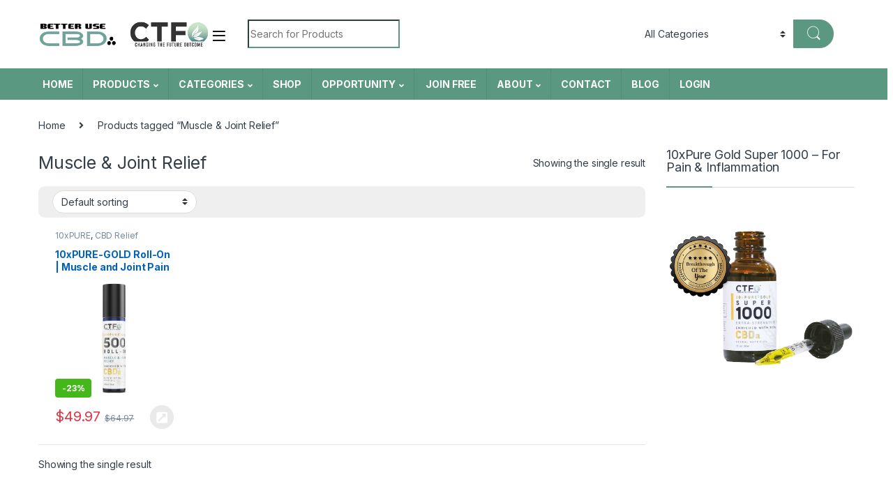

--- FILE ---
content_type: text/html; charset=UTF-8
request_url: https://www.betterusecbd.com/product-tag/muscle-joint-relief/
body_size: 31722
content:
<!DOCTYPE html>
<html dir="ltr" lang="en-US" prefix="og: https://ogp.me/ns#">
<head>
<meta charset="UTF-8">
<meta name="viewport" content="width=device-width, initial-scale=1">
<link rel="profile" href="https://gmpg.org/xfn/11">
<link rel="pingback" href="https://www.betterusecbd.com/xmlrpc.php">

<title>Muscle &amp; Joint Relief - Better Use CBD</title>

		<!-- All in One SEO 4.9.1.1 - aioseo.com -->
	<meta name="robots" content="max-image-preview:large" />
	<link rel="canonical" href="https://www.betterusecbd.com/product-tag/muscle-joint-relief/" />
	<meta name="generator" content="All in One SEO (AIOSEO) 4.9.1.1" />
		<script type="application/ld+json" class="aioseo-schema">
			{"@context":"https:\/\/schema.org","@graph":[{"@type":"BreadcrumbList","@id":"https:\/\/www.betterusecbd.com\/product-tag\/muscle-joint-relief\/#breadcrumblist","itemListElement":[{"@type":"ListItem","@id":"https:\/\/www.betterusecbd.com#listItem","position":1,"name":"Home","item":"https:\/\/www.betterusecbd.com","nextItem":{"@type":"ListItem","@id":"https:\/\/www.betterusecbd.com\/shop-2\/#listItem","name":"Shop"}},{"@type":"ListItem","@id":"https:\/\/www.betterusecbd.com\/shop-2\/#listItem","position":2,"name":"Shop","item":"https:\/\/www.betterusecbd.com\/shop-2\/","nextItem":{"@type":"ListItem","@id":"https:\/\/www.betterusecbd.com\/product-tag\/muscle-joint-relief\/#listItem","name":"Muscle &amp; Joint Relief"},"previousItem":{"@type":"ListItem","@id":"https:\/\/www.betterusecbd.com#listItem","name":"Home"}},{"@type":"ListItem","@id":"https:\/\/www.betterusecbd.com\/product-tag\/muscle-joint-relief\/#listItem","position":3,"name":"Muscle &amp; Joint Relief","previousItem":{"@type":"ListItem","@id":"https:\/\/www.betterusecbd.com\/shop-2\/#listItem","name":"Shop"}}]},{"@type":"CollectionPage","@id":"https:\/\/www.betterusecbd.com\/product-tag\/muscle-joint-relief\/#collectionpage","url":"https:\/\/www.betterusecbd.com\/product-tag\/muscle-joint-relief\/","name":"Muscle & Joint Relief - Better Use CBD","inLanguage":"en-US","isPartOf":{"@id":"https:\/\/www.betterusecbd.com\/#website"},"breadcrumb":{"@id":"https:\/\/www.betterusecbd.com\/product-tag\/muscle-joint-relief\/#breadcrumblist"}},{"@type":"Organization","@id":"https:\/\/www.betterusecbd.com\/#organization","name":"Better Use CBD","description":"CBD & CBGA Products","url":"https:\/\/www.betterusecbd.com\/","logo":{"@type":"ImageObject","url":"https:\/\/www.betterusecbd.com\/wp-content\/uploads\/2021\/07\/betterusecbd_logo.png","@id":"https:\/\/www.betterusecbd.com\/product-tag\/muscle-joint-relief\/#organizationLogo","width":412,"height":69,"caption":"betterusecbd_logo"},"image":{"@id":"https:\/\/www.betterusecbd.com\/product-tag\/muscle-joint-relief\/#organizationLogo"}},{"@type":"WebSite","@id":"https:\/\/www.betterusecbd.com\/#website","url":"https:\/\/www.betterusecbd.com\/","name":"CTFO Products","description":"CBD & CBGA Products","inLanguage":"en-US","publisher":{"@id":"https:\/\/www.betterusecbd.com\/#organization"}}]}
		</script>
		<!-- All in One SEO -->

<link rel='dns-prefetch' href='//fonts.googleapis.com' />
<link rel='dns-prefetch' href='//cdn.openshareweb.com' />
<link rel='dns-prefetch' href='//cdn.shareaholic.net' />
<link rel='dns-prefetch' href='//www.shareaholic.net' />
<link rel='dns-prefetch' href='//analytics.shareaholic.com' />
<link rel='dns-prefetch' href='//recs.shareaholic.com' />
<link rel='dns-prefetch' href='//partner.shareaholic.com' />
<link rel="alternate" type="application/rss+xml" title="Better Use CBD &raquo; Feed" href="https://www.betterusecbd.com/feed/" />
<link rel="alternate" type="application/rss+xml" title="Better Use CBD &raquo; Comments Feed" href="https://www.betterusecbd.com/comments/feed/" />
<link rel="alternate" type="application/rss+xml" title="Better Use CBD &raquo; Muscle &amp; Joint Relief Tag Feed" href="https://www.betterusecbd.com/product-tag/muscle-joint-relief/feed/" />
<!-- Shareaholic - https://www.shareaholic.com -->
<link rel='preload' href='//cdn.shareaholic.net/assets/pub/shareaholic.js' as='script'/>
<script data-no-minify='1' data-cfasync='false'>
_SHR_SETTINGS = {"endpoints":{"local_recs_url":"https:\/\/www.betterusecbd.com\/wp-admin\/admin-ajax.php?action=shareaholic_permalink_related","ajax_url":"https:\/\/www.betterusecbd.com\/wp-admin\/admin-ajax.php"},"site_id":"c12bb874dc0215c2a12ee763b2d3ea46"};
</script>
<script data-no-minify='1' data-cfasync='false' src='//cdn.shareaholic.net/assets/pub/shareaholic.js' data-shr-siteid='c12bb874dc0215c2a12ee763b2d3ea46' async ></script>

<!-- Shareaholic Content Tags -->
<meta name='shareaholic:site_name' content='Better Use CBD' />
<meta name='shareaholic:language' content='en-US' />
<meta name='shareaholic:site_id' content='c12bb874dc0215c2a12ee763b2d3ea46' />
<meta name='shareaholic:wp_version' content='9.7.13' />

<!-- Shareaholic Content Tags End -->
		<!-- This site uses the Google Analytics by MonsterInsights plugin v9.10.0 - Using Analytics tracking - https://www.monsterinsights.com/ -->
		<!-- Note: MonsterInsights is not currently configured on this site. The site owner needs to authenticate with Google Analytics in the MonsterInsights settings panel. -->
					<!-- No tracking code set -->
				<!-- / Google Analytics by MonsterInsights -->
		<style id='wp-img-auto-sizes-contain-inline-css' type='text/css'>
img:is([sizes=auto i],[sizes^="auto," i]){contain-intrinsic-size:3000px 1500px}
/*# sourceURL=wp-img-auto-sizes-contain-inline-css */
</style>

<style id='wp-emoji-styles-inline-css' type='text/css'>

	img.wp-smiley, img.emoji {
		display: inline !important;
		border: none !important;
		box-shadow: none !important;
		height: 1em !important;
		width: 1em !important;
		margin: 0 0.07em !important;
		vertical-align: -0.1em !important;
		background: none !important;
		padding: 0 !important;
	}
/*# sourceURL=wp-emoji-styles-inline-css */
</style>
<link rel='stylesheet' id='wp-block-library-css' href='https://www.betterusecbd.com/wp-includes/css/dist/block-library/style.min.css?ver=f2f97043fc1c701bfdcf76fdc8fa797d' type='text/css' media='all' />
<link rel='stylesheet' id='wc-blocks-style-css' href='https://www.betterusecbd.com/wp-content/plugins/woocommerce/assets/client/blocks/wc-blocks.css?ver=wc-10.1.1' type='text/css' media='all' />
<style id='global-styles-inline-css' type='text/css'>
:root{--wp--preset--aspect-ratio--square: 1;--wp--preset--aspect-ratio--4-3: 4/3;--wp--preset--aspect-ratio--3-4: 3/4;--wp--preset--aspect-ratio--3-2: 3/2;--wp--preset--aspect-ratio--2-3: 2/3;--wp--preset--aspect-ratio--16-9: 16/9;--wp--preset--aspect-ratio--9-16: 9/16;--wp--preset--color--black: #000000;--wp--preset--color--cyan-bluish-gray: #abb8c3;--wp--preset--color--white: #ffffff;--wp--preset--color--pale-pink: #f78da7;--wp--preset--color--vivid-red: #cf2e2e;--wp--preset--color--luminous-vivid-orange: #ff6900;--wp--preset--color--luminous-vivid-amber: #fcb900;--wp--preset--color--light-green-cyan: #7bdcb5;--wp--preset--color--vivid-green-cyan: #00d084;--wp--preset--color--pale-cyan-blue: #8ed1fc;--wp--preset--color--vivid-cyan-blue: #0693e3;--wp--preset--color--vivid-purple: #9b51e0;--wp--preset--gradient--vivid-cyan-blue-to-vivid-purple: linear-gradient(135deg,rgb(6,147,227) 0%,rgb(155,81,224) 100%);--wp--preset--gradient--light-green-cyan-to-vivid-green-cyan: linear-gradient(135deg,rgb(122,220,180) 0%,rgb(0,208,130) 100%);--wp--preset--gradient--luminous-vivid-amber-to-luminous-vivid-orange: linear-gradient(135deg,rgb(252,185,0) 0%,rgb(255,105,0) 100%);--wp--preset--gradient--luminous-vivid-orange-to-vivid-red: linear-gradient(135deg,rgb(255,105,0) 0%,rgb(207,46,46) 100%);--wp--preset--gradient--very-light-gray-to-cyan-bluish-gray: linear-gradient(135deg,rgb(238,238,238) 0%,rgb(169,184,195) 100%);--wp--preset--gradient--cool-to-warm-spectrum: linear-gradient(135deg,rgb(74,234,220) 0%,rgb(151,120,209) 20%,rgb(207,42,186) 40%,rgb(238,44,130) 60%,rgb(251,105,98) 80%,rgb(254,248,76) 100%);--wp--preset--gradient--blush-light-purple: linear-gradient(135deg,rgb(255,206,236) 0%,rgb(152,150,240) 100%);--wp--preset--gradient--blush-bordeaux: linear-gradient(135deg,rgb(254,205,165) 0%,rgb(254,45,45) 50%,rgb(107,0,62) 100%);--wp--preset--gradient--luminous-dusk: linear-gradient(135deg,rgb(255,203,112) 0%,rgb(199,81,192) 50%,rgb(65,88,208) 100%);--wp--preset--gradient--pale-ocean: linear-gradient(135deg,rgb(255,245,203) 0%,rgb(182,227,212) 50%,rgb(51,167,181) 100%);--wp--preset--gradient--electric-grass: linear-gradient(135deg,rgb(202,248,128) 0%,rgb(113,206,126) 100%);--wp--preset--gradient--midnight: linear-gradient(135deg,rgb(2,3,129) 0%,rgb(40,116,252) 100%);--wp--preset--font-size--small: 13px;--wp--preset--font-size--medium: 20px;--wp--preset--font-size--large: 36px;--wp--preset--font-size--x-large: 42px;--wp--preset--spacing--20: 0.44rem;--wp--preset--spacing--30: 0.67rem;--wp--preset--spacing--40: 1rem;--wp--preset--spacing--50: 1.5rem;--wp--preset--spacing--60: 2.25rem;--wp--preset--spacing--70: 3.38rem;--wp--preset--spacing--80: 5.06rem;--wp--preset--shadow--natural: 6px 6px 9px rgba(0, 0, 0, 0.2);--wp--preset--shadow--deep: 12px 12px 50px rgba(0, 0, 0, 0.4);--wp--preset--shadow--sharp: 6px 6px 0px rgba(0, 0, 0, 0.2);--wp--preset--shadow--outlined: 6px 6px 0px -3px rgb(255, 255, 255), 6px 6px rgb(0, 0, 0);--wp--preset--shadow--crisp: 6px 6px 0px rgb(0, 0, 0);}:where(.is-layout-flex){gap: 0.5em;}:where(.is-layout-grid){gap: 0.5em;}body .is-layout-flex{display: flex;}.is-layout-flex{flex-wrap: wrap;align-items: center;}.is-layout-flex > :is(*, div){margin: 0;}body .is-layout-grid{display: grid;}.is-layout-grid > :is(*, div){margin: 0;}:where(.wp-block-columns.is-layout-flex){gap: 2em;}:where(.wp-block-columns.is-layout-grid){gap: 2em;}:where(.wp-block-post-template.is-layout-flex){gap: 1.25em;}:where(.wp-block-post-template.is-layout-grid){gap: 1.25em;}.has-black-color{color: var(--wp--preset--color--black) !important;}.has-cyan-bluish-gray-color{color: var(--wp--preset--color--cyan-bluish-gray) !important;}.has-white-color{color: var(--wp--preset--color--white) !important;}.has-pale-pink-color{color: var(--wp--preset--color--pale-pink) !important;}.has-vivid-red-color{color: var(--wp--preset--color--vivid-red) !important;}.has-luminous-vivid-orange-color{color: var(--wp--preset--color--luminous-vivid-orange) !important;}.has-luminous-vivid-amber-color{color: var(--wp--preset--color--luminous-vivid-amber) !important;}.has-light-green-cyan-color{color: var(--wp--preset--color--light-green-cyan) !important;}.has-vivid-green-cyan-color{color: var(--wp--preset--color--vivid-green-cyan) !important;}.has-pale-cyan-blue-color{color: var(--wp--preset--color--pale-cyan-blue) !important;}.has-vivid-cyan-blue-color{color: var(--wp--preset--color--vivid-cyan-blue) !important;}.has-vivid-purple-color{color: var(--wp--preset--color--vivid-purple) !important;}.has-black-background-color{background-color: var(--wp--preset--color--black) !important;}.has-cyan-bluish-gray-background-color{background-color: var(--wp--preset--color--cyan-bluish-gray) !important;}.has-white-background-color{background-color: var(--wp--preset--color--white) !important;}.has-pale-pink-background-color{background-color: var(--wp--preset--color--pale-pink) !important;}.has-vivid-red-background-color{background-color: var(--wp--preset--color--vivid-red) !important;}.has-luminous-vivid-orange-background-color{background-color: var(--wp--preset--color--luminous-vivid-orange) !important;}.has-luminous-vivid-amber-background-color{background-color: var(--wp--preset--color--luminous-vivid-amber) !important;}.has-light-green-cyan-background-color{background-color: var(--wp--preset--color--light-green-cyan) !important;}.has-vivid-green-cyan-background-color{background-color: var(--wp--preset--color--vivid-green-cyan) !important;}.has-pale-cyan-blue-background-color{background-color: var(--wp--preset--color--pale-cyan-blue) !important;}.has-vivid-cyan-blue-background-color{background-color: var(--wp--preset--color--vivid-cyan-blue) !important;}.has-vivid-purple-background-color{background-color: var(--wp--preset--color--vivid-purple) !important;}.has-black-border-color{border-color: var(--wp--preset--color--black) !important;}.has-cyan-bluish-gray-border-color{border-color: var(--wp--preset--color--cyan-bluish-gray) !important;}.has-white-border-color{border-color: var(--wp--preset--color--white) !important;}.has-pale-pink-border-color{border-color: var(--wp--preset--color--pale-pink) !important;}.has-vivid-red-border-color{border-color: var(--wp--preset--color--vivid-red) !important;}.has-luminous-vivid-orange-border-color{border-color: var(--wp--preset--color--luminous-vivid-orange) !important;}.has-luminous-vivid-amber-border-color{border-color: var(--wp--preset--color--luminous-vivid-amber) !important;}.has-light-green-cyan-border-color{border-color: var(--wp--preset--color--light-green-cyan) !important;}.has-vivid-green-cyan-border-color{border-color: var(--wp--preset--color--vivid-green-cyan) !important;}.has-pale-cyan-blue-border-color{border-color: var(--wp--preset--color--pale-cyan-blue) !important;}.has-vivid-cyan-blue-border-color{border-color: var(--wp--preset--color--vivid-cyan-blue) !important;}.has-vivid-purple-border-color{border-color: var(--wp--preset--color--vivid-purple) !important;}.has-vivid-cyan-blue-to-vivid-purple-gradient-background{background: var(--wp--preset--gradient--vivid-cyan-blue-to-vivid-purple) !important;}.has-light-green-cyan-to-vivid-green-cyan-gradient-background{background: var(--wp--preset--gradient--light-green-cyan-to-vivid-green-cyan) !important;}.has-luminous-vivid-amber-to-luminous-vivid-orange-gradient-background{background: var(--wp--preset--gradient--luminous-vivid-amber-to-luminous-vivid-orange) !important;}.has-luminous-vivid-orange-to-vivid-red-gradient-background{background: var(--wp--preset--gradient--luminous-vivid-orange-to-vivid-red) !important;}.has-very-light-gray-to-cyan-bluish-gray-gradient-background{background: var(--wp--preset--gradient--very-light-gray-to-cyan-bluish-gray) !important;}.has-cool-to-warm-spectrum-gradient-background{background: var(--wp--preset--gradient--cool-to-warm-spectrum) !important;}.has-blush-light-purple-gradient-background{background: var(--wp--preset--gradient--blush-light-purple) !important;}.has-blush-bordeaux-gradient-background{background: var(--wp--preset--gradient--blush-bordeaux) !important;}.has-luminous-dusk-gradient-background{background: var(--wp--preset--gradient--luminous-dusk) !important;}.has-pale-ocean-gradient-background{background: var(--wp--preset--gradient--pale-ocean) !important;}.has-electric-grass-gradient-background{background: var(--wp--preset--gradient--electric-grass) !important;}.has-midnight-gradient-background{background: var(--wp--preset--gradient--midnight) !important;}.has-small-font-size{font-size: var(--wp--preset--font-size--small) !important;}.has-medium-font-size{font-size: var(--wp--preset--font-size--medium) !important;}.has-large-font-size{font-size: var(--wp--preset--font-size--large) !important;}.has-x-large-font-size{font-size: var(--wp--preset--font-size--x-large) !important;}
/*# sourceURL=global-styles-inline-css */
</style>

<style id='classic-theme-styles-inline-css' type='text/css'>
/*! This file is auto-generated */
.wp-block-button__link{color:#fff;background-color:#32373c;border-radius:9999px;box-shadow:none;text-decoration:none;padding:calc(.667em + 2px) calc(1.333em + 2px);font-size:1.125em}.wp-block-file__button{background:#32373c;color:#fff;text-decoration:none}
/*# sourceURL=/wp-includes/css/classic-themes.min.css */
</style>
<style id='woocommerce-inline-inline-css' type='text/css'>
.woocommerce form .form-row .required { visibility: visible; }
/*# sourceURL=woocommerce-inline-inline-css */
</style>
<link rel='stylesheet' id='ppress-frontend-css' href='https://www.betterusecbd.com/wp-content/plugins/wp-user-avatar/assets/css/frontend.min.css?ver=4.16.8' type='text/css' media='all' />
<link rel='stylesheet' id='ppress-flatpickr-css' href='https://www.betterusecbd.com/wp-content/plugins/wp-user-avatar/assets/flatpickr/flatpickr.min.css?ver=4.16.8' type='text/css' media='all' />
<link rel='stylesheet' id='ppress-select2-css' href='https://www.betterusecbd.com/wp-content/plugins/wp-user-avatar/assets/select2/select2.min.css?ver=f2f97043fc1c701bfdcf76fdc8fa797d' type='text/css' media='all' />
<link rel='stylesheet' id='brands-styles-css' href='https://www.betterusecbd.com/wp-content/plugins/woocommerce/assets/css/brands.css?ver=10.1.1' type='text/css' media='all' />
<link rel='stylesheet' id='electro-fonts-css' href='https://fonts.googleapis.com/css2?family=Inter:wght@300;400;600;700&#038;display=swap' type='text/css' media='all' />
<link rel='stylesheet' id='font-electro-css' href='https://www.betterusecbd.com/wp-content/themes/electro/assets/css/font-electro.css?ver=3.3.13' type='text/css' media='all' />
<link rel='stylesheet' id='fontawesome-css' href='https://www.betterusecbd.com/wp-content/themes/electro/assets/vendor/fontawesome/css/all.min.css?ver=3.3.13' type='text/css' media='all' />
<link rel='stylesheet' id='animate-css-css' href='https://www.betterusecbd.com/wp-content/themes/electro/assets/vendor/animate.css/animate.min.css?ver=3.3.13' type='text/css' media='all' />
<link rel='stylesheet' id='electro-style-css' href='https://www.betterusecbd.com/wp-content/themes/electro/style.min.css?ver=3.3.13' type='text/css' media='all' />
            <script>
                // Moosend Tracking and Forms library
                !function (t, n, e, o, a) {
                    function d(t) {
                        var n = ~~(Date.now() / 3e5), o = document.createElement(e);
                        o.async = !0, o.src = t + "?ts=" + n;
                        var a = document.getElementsByTagName(e)[0];
                        a.parentNode.insertBefore(o, a)
                    }

                    t.MooTrackerObject = a, t[a] = t[a] || function () {
                        return t[a].q ? void t[a].q.push(arguments) : void (t[a].q = [arguments])
                    }, window.attachEvent ? window.attachEvent("onload", d.bind(this, o)) : window.addEventListener("load", d.bind(this, o), !1)
                }(window, document, "script", "//cdn.stat-track.com/statics/moosend-tracking.min.js", "mootrack");
                mootrack('setCookieNames', { userIdName: 'MOOSEND_USER_ID' });
                mootrack('init', '0bbd32660d0b415689f9d73e0a465135');
            </script>
            <script type="text/javascript" src="https://www.betterusecbd.com/wp-includes/js/jquery/jquery.min.js?ver=3.7.1" id="jquery-core-js"></script>
<script type="text/javascript" src="https://www.betterusecbd.com/wp-includes/js/jquery/jquery-migrate.min.js?ver=3.4.1" id="jquery-migrate-js"></script>
<script type="text/javascript" src="https://www.betterusecbd.com/wp-content/plugins/woocommerce/assets/js/jquery-blockui/jquery.blockUI.min.js?ver=2.7.0-wc.10.1.1" id="jquery-blockui-js" data-wp-strategy="defer"></script>
<script type="text/javascript" id="wc-add-to-cart-js-extra">
/* <![CDATA[ */
var wc_add_to_cart_params = {"ajax_url":"/wp-admin/admin-ajax.php","wc_ajax_url":"/?wc-ajax=%%endpoint%%","i18n_view_cart":"View cart","cart_url":"https://www.betterusecbd.com/cart/","is_cart":"","cart_redirect_after_add":"no"};
//# sourceURL=wc-add-to-cart-js-extra
/* ]]> */
</script>
<script type="text/javascript" src="https://www.betterusecbd.com/wp-content/plugins/woocommerce/assets/js/frontend/add-to-cart.min.js?ver=10.1.1" id="wc-add-to-cart-js" data-wp-strategy="defer"></script>
<script type="text/javascript" src="https://www.betterusecbd.com/wp-content/plugins/woocommerce/assets/js/js-cookie/js.cookie.min.js?ver=2.1.4-wc.10.1.1" id="js-cookie-js" defer="defer" data-wp-strategy="defer"></script>
<script type="text/javascript" id="woocommerce-js-extra">
/* <![CDATA[ */
var woocommerce_params = {"ajax_url":"/wp-admin/admin-ajax.php","wc_ajax_url":"/?wc-ajax=%%endpoint%%","i18n_password_show":"Show password","i18n_password_hide":"Hide password"};
//# sourceURL=woocommerce-js-extra
/* ]]> */
</script>
<script type="text/javascript" src="https://www.betterusecbd.com/wp-content/plugins/woocommerce/assets/js/frontend/woocommerce.min.js?ver=10.1.1" id="woocommerce-js" defer="defer" data-wp-strategy="defer"></script>
<script type="text/javascript" src="https://www.betterusecbd.com/wp-content/plugins/wp-user-avatar/assets/flatpickr/flatpickr.min.js?ver=4.16.8" id="ppress-flatpickr-js"></script>
<script type="text/javascript" src="https://www.betterusecbd.com/wp-content/plugins/wp-user-avatar/assets/select2/select2.min.js?ver=4.16.8" id="ppress-select2-js"></script>
<script type="text/javascript" src="https://www.betterusecbd.com/wp-content/plugins/js_composer/assets/js/vendors/woocommerce-add-to-cart.js?ver=f2f97043fc1c701bfdcf76fdc8fa797d.0" id="vc_woocommerce-add-to-cart-js-js"></script>
<script type="text/javascript" id="wc-cart-fragments-js-extra">
/* <![CDATA[ */
var wc_cart_fragments_params = {"ajax_url":"/wp-admin/admin-ajax.php","wc_ajax_url":"/?wc-ajax=%%endpoint%%","cart_hash_key":"wc_cart_hash_f6ecd90f0a0d37e69794638825306ad2","fragment_name":"wc_fragments_f6ecd90f0a0d37e69794638825306ad2","request_timeout":"5000"};
//# sourceURL=wc-cart-fragments-js-extra
/* ]]> */
</script>
<script type="text/javascript" src="https://www.betterusecbd.com/wp-content/plugins/woocommerce/assets/js/frontend/cart-fragments.min.js?ver=10.1.1" id="wc-cart-fragments-js" defer="defer" data-wp-strategy="defer"></script>
<link rel="https://api.w.org/" href="https://www.betterusecbd.com/wp-json/" /><link rel="alternate" title="JSON" type="application/json" href="https://www.betterusecbd.com/wp-json/wp/v2/product_tag/239" /><link rel="EditURI" type="application/rsd+xml" title="RSD" href="https://www.betterusecbd.com/xmlrpc.php?rsd" />
<meta name="generator" content="Redux 4.5.9" />	<noscript><style>.woocommerce-product-gallery{ opacity: 1 !important; }</style></noscript>
	<meta name="generator" content="Powered by WPBakery Page Builder - drag and drop page builder for WordPress."/>
<meta name="generator" content="Powered by Slider Revolution 6.5.19 - responsive, Mobile-Friendly Slider Plugin for WordPress with comfortable drag and drop interface." />
<link rel="icon" href="https://www.betterusecbd.com/wp-content/uploads/2020/05/BetterUsCBD-fav-100x100.png" sizes="32x32" />
<link rel="icon" href="https://www.betterusecbd.com/wp-content/uploads/2020/05/BetterUsCBD-fav-300x300.png" sizes="192x192" />
<link rel="apple-touch-icon" href="https://www.betterusecbd.com/wp-content/uploads/2020/05/BetterUsCBD-fav-300x300.png" />
<meta name="msapplication-TileImage" content="https://www.betterusecbd.com/wp-content/uploads/2020/05/BetterUsCBD-fav-300x300.png" />
<script>function setREVStartSize(e){
			//window.requestAnimationFrame(function() {
				window.RSIW = window.RSIW===undefined ? window.innerWidth : window.RSIW;
				window.RSIH = window.RSIH===undefined ? window.innerHeight : window.RSIH;
				try {
					var pw = document.getElementById(e.c).parentNode.offsetWidth,
						newh;
					pw = pw===0 || isNaN(pw) ? window.RSIW : pw;
					e.tabw = e.tabw===undefined ? 0 : parseInt(e.tabw);
					e.thumbw = e.thumbw===undefined ? 0 : parseInt(e.thumbw);
					e.tabh = e.tabh===undefined ? 0 : parseInt(e.tabh);
					e.thumbh = e.thumbh===undefined ? 0 : parseInt(e.thumbh);
					e.tabhide = e.tabhide===undefined ? 0 : parseInt(e.tabhide);
					e.thumbhide = e.thumbhide===undefined ? 0 : parseInt(e.thumbhide);
					e.mh = e.mh===undefined || e.mh=="" || e.mh==="auto" ? 0 : parseInt(e.mh,0);
					if(e.layout==="fullscreen" || e.l==="fullscreen")
						newh = Math.max(e.mh,window.RSIH);
					else{
						e.gw = Array.isArray(e.gw) ? e.gw : [e.gw];
						for (var i in e.rl) if (e.gw[i]===undefined || e.gw[i]===0) e.gw[i] = e.gw[i-1];
						e.gh = e.el===undefined || e.el==="" || (Array.isArray(e.el) && e.el.length==0)? e.gh : e.el;
						e.gh = Array.isArray(e.gh) ? e.gh : [e.gh];
						for (var i in e.rl) if (e.gh[i]===undefined || e.gh[i]===0) e.gh[i] = e.gh[i-1];
											
						var nl = new Array(e.rl.length),
							ix = 0,
							sl;
						e.tabw = e.tabhide>=pw ? 0 : e.tabw;
						e.thumbw = e.thumbhide>=pw ? 0 : e.thumbw;
						e.tabh = e.tabhide>=pw ? 0 : e.tabh;
						e.thumbh = e.thumbhide>=pw ? 0 : e.thumbh;
						for (var i in e.rl) nl[i] = e.rl[i]<window.RSIW ? 0 : e.rl[i];
						sl = nl[0];
						for (var i in nl) if (sl>nl[i] && nl[i]>0) { sl = nl[i]; ix=i;}
						var m = pw>(e.gw[ix]+e.tabw+e.thumbw) ? 1 : (pw-(e.tabw+e.thumbw)) / (e.gw[ix]);
						newh =  (e.gh[ix] * m) + (e.tabh + e.thumbh);
					}
					var el = document.getElementById(e.c);
					if (el!==null && el) el.style.height = newh+"px";
					el = document.getElementById(e.c+"_wrapper");
					if (el!==null && el) {
						el.style.height = newh+"px";
						el.style.display = "block";
					}
				} catch(e){
					console.log("Failure at Presize of Slider:" + e)
				}
			//});
		  };</script>
<style type="text/css">
        .footer-call-us .call-us-icon i,
        .header-support-info .support-icon i,
        .header-support-inner .support-icon,
        .widget_electro_products_filter .widget_layered_nav li > a:hover::before,
        .widget_electro_products_filter .widget_layered_nav li > a:focus::before,
        .widget_electro_products_filter .widget_product_categories li > a:hover::before,
        .widget_electro_products_filter .widget_product_categories li > a:focus::before,
        .widget_electro_products_filter .widget_layered_nav li.chosen > a::before,
        .widget_electro_products_filter .widget_product_categories li.current-cat > a::before,
        .features-list .media-left i,
        .secondary-nav>.dropdown.open >a::before,
        .secondary-nav>.dropdown.show >a::before,
        p.stars a,
        .top-bar.top-bar-v1 #menu-top-bar-left.nav-inline .menu-item > a i,
        .handheld-footer .handheld-footer-bar .footer-call-us .call-us-text span,
        .footer-v2 .handheld-footer .handheld-footer-bar .footer-call-us .call-us-text span,
        .top-bar .menu-item.customer-support i,
        .header-v13 .primary-nav-menu .nav-inline>.menu-item>a:hover,
        .header-v13 .primary-nav-menu .nav-inline>.dropdown:hover > a,
        .header-v13 .off-canvas-navigation-wrapper .navbar-toggler:hover,
        .header-v13 .off-canvas-navigation-wrapper button:hover,
        .header-v13 .off-canvas-navigation-wrapper.toggled .navbar-toggler:hover,
        .header-v13 .off-canvas-navigation-wrapper.toggled button:hover {
            color: #5b9882;
        }

        .header-logo svg ellipse,
        .footer-logo svg ellipse{
            fill:#5b9882;
        }

        .primary-nav .nav-inline > .menu-item .dropdown-menu,
        .primary-nav-menu .nav-inline > .menu-item .dropdown-menu,
        .navbar-primary .navbar-nav > .menu-item .dropdown-menu,
        .vertical-menu .menu-item-has-children > .dropdown-menu,
        .departments-menu .menu-item-has-children:hover > .dropdown-menu,
        .top-bar .nav-inline > .menu-item .dropdown-menu,
        .secondary-nav>.dropdown .dropdown-menu,
        .header-v6 .vertical-menu .list-group-item > .dropdown-menu,
        .best-selling-menu .nav-item>ul>li.electro-more-menu-item .dropdown-menu,
        .home-v5-slider .tp-tab.selected .tp-tab-title:before,
        .home-v5-slider .tp-tab.selected .tp-tab-title:after,
        .header-v5 .electro-navigation .departments-menu-v2>.dropdown>.dropdown-menu,
        .product-categories-list-with-header.v2 header .caption .section-title:after,
        .primary-nav-menu .nav-inline >.menu-item .dropdown-menu,
        .dropdown-menu-mini-cart,
        .dropdown-menu-user-account,
        .electro-navbar-primary .nav>.menu-item.menu-item-has-children .dropdown-menu,
        .header-v6 .header-logo-area .departments-menu-v2 .departments-menu-v2-title+.dropdown-menu,
        .departments-menu-v2 .departments-menu-v2-title+.dropdown-menu li.menu-item-has-children .dropdown-menu,
        .secondary-nav-v6 .secondary-nav-v6-inner .sub-menu,
        .secondary-nav-v6 .widget_nav_menu .sub-menu {
            border-top-color: #5b9882;
        }

        .columns-6-1 > ul.products > li.product .thumbnails > a:hover,
        .primary-nav .nav-inline .yamm-fw.open > a::before,
        .columns-6-1>ul.products.product-main-6-1 .electro-wc-product-gallery__wrapper .electro-wc-product-gallery__image.flex-active-slide img,
        .single-product .electro-wc-product-gallery .electro-wc-product-gallery__wrapper .electro-wc-product-gallery__image.flex-active-slide img,
        .products-6-1-with-categories-inner .product-main-6-1 .images .thumbnails a:hover,
        .home-v5-slider .tp-tab.selected .tp-tab-title:after,
        .electro-navbar .departments-menu-v2 .departments-menu-v2-title+.dropdown-menu li.menu-item-has-children>.dropdown-menu,
        .product-main-6-1 .thumbnails>a:focus, .product-main-6-1 .thumbnails>a:hover,
        .product-main-6-1 .thumbnails>a:focus, .product-main-6-1 .thumbnails>a:focus,
        .product-main-6-1 .thumbnails>a:focus>img, .product-main-6-1 .thumbnails>a:hover>img,
        .product-main-6-1 .thumbnails>a:focus>img, .product-main-6-1 .thumbnails>a:focus>img {
            border-bottom-color: #5b9882;
        }

        .navbar-primary,
        .footer-newsletter,
        .button:hover::before,
        li.product:hover .button::before,
        li.product:hover .added_to_cart::before,
        .owl-item .product:hover .button::before,
        .owl-item .product:hover .added_to_cart::before,
        .widget_price_filter .ui-slider .ui-slider-handle,
        .woocommerce-pagination ul.page-numbers > li a.current,
        .woocommerce-pagination ul.page-numbers > li span.current,
        .pagination ul.page-numbers > li a.current,
        .pagination ul.page-numbers > li span.current,
        .owl-dots .owl-dot.active,
        .products-carousel-tabs .nav-link.active::before,
        .deal-progress .progress-bar,
        .products-2-1-2 .nav-link.active::before,
        .products-4-1-4 .nav-link.active::before,
        .da .da-action > a::after,
        .header-v1 .navbar-search .input-group .btn,
        .header-v3 .navbar-search .input-group .btn,
        .header-v6 .navbar-search .input-group .btn,
        .header-v8 .navbar-search .input-group .btn,
        .header-v9 .navbar-search .input-group .btn,
        .header-v10 .navbar-search .input-group .btn,
        .header-v11 .navbar-search .input-group-btn .btn,
        .header-v12 .navbar-search .input-group .btn,
        .vertical-menu > li:first-child,
        .widget.widget_tag_cloud .tagcloud a:hover,
        .widget.widget_tag_cloud .tagcloud a:focus,
        .navbar-mini-cart .cart-items-count,
        .navbar-compare .count,
        .navbar-wishlist .count,
        .wc-tabs > li.active a::before,
        .ec-tabs > li.active a::before,
        .woocommerce-info,
        .woocommerce-noreviews,
        p.no-comments,
        .products-2-1-2 .nav-link:hover::before,
        .products-4-1-4 .nav-link:hover::before,
        .single_add_to_cart_button,
        .section-onsale-product-carousel .onsale-product-carousel .onsale-product .onsale-product-content .deal-cart-button .button,
        .section-onsale-product-carousel .onsale-product-carousel .onsale-product .onsale-product-content .deal-cart-button .added_to_cart,
        .wpb-accordion .vc_tta.vc_general .vc_tta-panel.vc_active .vc_tta-panel-heading .vc_tta-panel-title > a i,
        ul.products > li.product.list-view:not(.list-view-small) .button:hover,
        ul.products > li.product.list-view:not(.list-view-small) .button:focus,
        ul.products > li.product.list-view:not(.list-view-small) .button:active,
        ul.products > li.product.list-view.list-view-small .button:hover::after,
        ul.products > li.product.list-view.list-view-small .button:focus::after,
        ul.products > li.product.list-view.list-view-small .button:active::after,
        .widget_electro_products_carousel_widget .section-products-carousel .owl-nav .owl-prev:hover,
        .widget_electro_products_carousel_widget .section-products-carousel .owl-nav .owl-next:hover,
        .full-color-background .header-v3,
        .full-color-background .header-v4,
        .full-color-background .top-bar,
        .top-bar-v3,
        .pace .pace-progress,
        .electro-handheld-footer-bar ul li a .count,
        .handheld-navigation-wrapper .stuck .navbar-toggler,
        .handheld-navigation-wrapper .stuck button,
        .handheld-navigation-wrapper.toggled .stuck .navbar-toggler,
        .handheld-navigation-wrapper.toggled .stuck button,
        .da .da-action>a::after,
        .demo_store,
        .header-v5 .header-top,
        .handheld-header-v2,
        .handheld-header-v2.stuck,
        #payment .place-order button[type=submit],
        .single-product .product-images-wrapper .woocommerce-product-gallery.electro-carousel-loaded .flex-control-nav li a.flex-active,
        .single-product .product-images-wrapper .electro-wc-product-gallery .flex-control-nav li a.flex-active,
        .single-product .product-images-wrapper .flex-control-nav li a.flex-active,
        .section-onsale-product .savings,
        .section-onsale-product-carousel .savings,
        .columns-6-1>ul.products.product-main-6-1>li.product .electro-wc-product-gallery .flex-control-nav li a.flex-active,
        .products-carousel-tabs-v5 header ul.nav-inline .nav-link.active,
        .products-carousel-tabs-with-deal header ul.nav-inline .nav-link.active,
        section .deals-carousel-inner-block .onsale-product .onsale-product-content .deal-cart-button .added_to_cart,
        section .deals-carousel-inner-block .onsale-product .onsale-product-content .deal-cart-button .button,
        .header-icon-counter,
        .electro-navbar,
        .departments-menu-v2-title,
        section .deals-carousel-inner-block .onsale-product .onsale-product-content .deal-cart-button .added_to_cart,
        section .deals-carousel-inner-block .onsale-product .onsale-product-content .deal-cart-button .button,
        .deal-products-with-featured header,
        .deal-products-with-featured ul.products > li.product.product-featured .savings,
        .mobile-header-v2,
        .mobile-header-v2.stuck,
        .product-categories-list-with-header.v2 header .caption .section-title,
        .product-categories-list-with-header.v2 header .caption .section-title,
        .home-mobile-v2-features-block,
        .show-nav .nav .nav-item.active .nav-link,
        .header-v5,
        .header-v5 .stuck,
        .electro-navbar-primary,
        .navbar-search-input-group .navbar-search-button,
        .da-block .da-action::after,
        .products-6-1 header.show-nav ul.nav .nav-item.active .nav-link,
        ul.products[data-view=list-view].columns-1>li.product .product-loop-footer .button,
        ul.products[data-view=list-view].columns-2>li.product .product-loop-footer .button,
        ul.products[data-view=list-view].columns-3>li.product .product-loop-footer .button,
        ul.products[data-view=list-view].columns-4>li.product .product-loop-footer .button,
        ul.products[data-view=list-view].columns-5>li.product .product-loop-footer .button,
        ul.products[data-view=list-view].columns-6>li.product .product-loop-footer .button,
        ul.products[data-view=list-view].columns-7>li.product .product-loop-footer .button,
        ul.products[data-view=list-view].columns-8>li.product .product-loop-footer .button,
        ul.products[data-view=list-view]>li.product .product-item__footer .add-to-cart-wrap a,
        .products.show-btn>li.product .added_to_cart,
        .products.show-btn>li.product .button,
        .yith-wcqv-button,
        .header-v7 .masthead,
        .header-v10 .secondary-nav-menu,
        section.category-icons-carousel-v2,
        .category-icons-carousel .category a:hover .category-icon,
        .products-carousel-banner-vertical-tabs .banners-tabs>.nav a.active,
        .products-carousel-with-timer .deal-countdown-timer,
        .section-onsale-product-carousel-v9 .onsale-product .deal-countdown-timer,
        .dokan-elector-style-active.store-v1 .profile-frame + .dokan-store-tabs > ul li.active a:after,
        .dokan-elector-style-active.store-v5 .profile-frame + .dokan-store-tabs > ul li.active a:after,
        .aws-container .aws-search-form .aws-search-clear,
        div.wpforms-container-full .wpforms-form input[type=submit],
        div.wpforms-container-full .wpforms-form button[type=submit],
        div.wpforms-container-full .wpforms-form .wpforms-page-button,
        .electro-dark .full-color-background .masthead .navbar-search .input-group .btn,
        .electro-dark .electro-navbar-primary .nav>.menu-item:hover>a,
        .electro-dark .masthead .navbar-search .input-group .btn {
            background-color: #5b9882;
        }

        .electro-navbar .departments-menu-v2 .departments-menu-v2-title+.dropdown-menu li.menu-item-has-children>.dropdown-menu,
        .products-carousel-banner-vertical-tabs .banners-tabs>.nav a.active::before {
            border-right-color: #5b9882;
        }

        .hero-action-btn:hover {
            background-color: #548c78 !important;
        }

        .hero-action-btn,
        #scrollUp,
        .custom .tp-bullet.selected,
        .home-v1-slider .btn-primary,
        .home-v2-slider .btn-primary,
        .home-v3-slider .btn-primary,
        .electro-dark .show-nav .nav .active .nav-link,
        .electro-dark .full-color-background .masthead .header-icon-counter,
        .electro-dark .full-color-background .masthead .navbar-search .input-group .btn,
        .electro-dark .electro-navbar-primary .nav>.menu-item:hover>a,
        .electro-dark .masthead .navbar-search .input-group .btn,
        .home-v13-hero-search .woocommerce-product-search button {
            background-color: #5b9882 !important;
        }

        .departments-menu .departments-menu-dropdown,
        .departments-menu .menu-item-has-children > .dropdown-menu,
        .widget_price_filter .ui-slider .ui-slider-handle:last-child,
        section header h1::after,
        section header .h1::after,
        .products-carousel-tabs .nav-link.active::after,
        section.section-product-cards-carousel header ul.nav .active .nav-link,
        section.section-onsale-product,
        section.section-onsale-product-carousel .onsale-product-carousel,
        .products-2-1-2 .nav-link.active::after,
        .products-4-1-4 .nav-link.active::after,
        .products-6-1 header ul.nav .active .nav-link,
        .header-v1 .navbar-search .input-group .form-control,
        .header-v1 .navbar-search .input-group .input-group-addon,
        .header-v1 .navbar-search .input-group .btn,
        .header-v3 .navbar-search .input-group .form-control,
        .header-v3 .navbar-search .input-group .input-group-addon,
        .header-v3 .navbar-search .input-group .btn,
        .header-v6 .navbar-search .input-group .form-control,
        .header-v6 .navbar-search .input-group .input-group-addon,
        .header-v6 .navbar-search .input-group .btn,
        .header-v8 .navbar-search .input-group .form-control,
        .header-v8 .navbar-search .input-group .input-group-addon,
        .header-v8 .navbar-search .input-group .btn,
        .header-v9 .navbar-search .input-group .form-control,
        .header-v9 .navbar-search .input-group .input-group-addon,
        .header-v9 .navbar-search .input-group .btn,
        .header-v10 .navbar-search .input-group .form-control,
        .header-v10 .navbar-search .input-group .input-group-addon,
        .header-v10 .navbar-search .input-group .btn,
        .header-v12 .navbar-search .input-group .form-control,
        .header-v12 .navbar-search .input-group .input-group-addon,
        .header-v12 .navbar-search .input-group .btn,
        .widget.widget_tag_cloud .tagcloud a:hover,
        .widget.widget_tag_cloud .tagcloud a:focus,
        .navbar-primary .navbar-mini-cart .dropdown-menu-mini-cart,
        .woocommerce-checkout h3::after,
        #customer_login h2::after,
        .customer-login-form h2::after,
        .navbar-primary .navbar-mini-cart .dropdown-menu-mini-cart,
        .woocommerce-edit-address form h3::after,
        .edit-account legend::after,
        .woocommerce-account h2::after,
        .address header.title h3::after,
        .addresses header.title h3::after,
        .woocommerce-order-received h2::after,
        .track-order h2::after,
        .wc-tabs > li.active a::after,
        .ec-tabs > li.active a::after,
        .comments-title::after,
        .comment-reply-title::after,
        .pings-title::after,
        #reviews #comments > h2::after,
        .single-product .woocommerce-tabs ~ div.products > h2::after,
        .single-product .electro-tabs ~ div.products > h2::after,
        .single-product .related>h2::after,
        .single-product .up-sells>h2::after,
        .cart-collaterals h2:not(.woocommerce-loop-product__title)::after,
        .footer-widgets .widget-title:after,
        .sidebar .widget-title::after,
        .sidebar-blog .widget-title::after,
        .contact-page-title::after,
        #reviews:not(.electro-advanced-reviews) #comments > h2::after,
        .cpf-type-range .tm-range-picker .noUi-origin .noUi-handle,
        .widget_electro_products_carousel_widget .section-products-carousel .owl-nav .owl-prev:hover,
        .widget_electro_products_carousel_widget .section-products-carousel .owl-nav .owl-next:hover,
        .wpb-accordion .vc_tta.vc_general .vc_tta-panel.vc_active .vc_tta-panel-heading .vc_tta-panel-title > a i,
        .single-product .woocommerce-tabs+section.products>h2::after,
        #payment .place-order button[type=submit],
        .single-product .electro-tabs+section.products>h2::after,
        .deal-products-carousel .deal-products-carousel-inner .deal-products-timer header .section-title:after,
        .deal-products-carousel .deal-products-carousel-inner .deal-countdown > span,
        .deals-carousel-inner-block .onsale-product .onsale-product-content .deal-countdown > span,
        .home-v5-slider .section-onsale-product-v2 .onsale-product .onsale-product-content .deal-countdown > span,
        .products-with-category-image header ul.nav-inline .active .nav-link,
        .products-6-1-with-categories header ul.nav-inline .active .nav-link,
        .products-carousel-tabs-v5 header ul.nav-inline .nav-link:hover,
        .products-carousel-tabs-with-deal header ul.nav-inline .nav-link:hover,
        section.products-carousel-v5 header .nav-inline .active .nav-link,
        .mobile-header-v1 .site-search .widget.widget_product_search form,
        .mobile-header-v1 .site-search .widget.widget_search form,
        .show-nav .nav .nav-item.active .nav-link,
        .departments-menu-v2 .departments-menu-v2-title+.dropdown-menu,
        .navbar-search-input-group .search-field,
        .navbar-search-input-group .custom-select,
        .products-6-1 header.show-nav ul.nav .nav-item.active .nav-link,
        .header-v1 .aws-container .aws-search-field,
        .header-v3 .aws-container .aws-search-field,
        .header-v6 .aws-container .aws-search-field,
        .header-v8 .aws-container .aws-search-field,
        div.wpforms-container-full .wpforms-form input[type=submit],
        div.wpforms-container-full .wpforms-form button[type=submit],
        div.wpforms-container-full .wpforms-form .wpforms-page-button,
        .electro-dark .electro-navbar .navbar-search .input-group .btn,
        .electro-dark .masthead .navbar-search .input-group .btn,
        .home-v13-vertical-menu .vertical-menu-title .title::after {
            border-color: #5b9882;
        }

        @media (min-width: 1480px) {
            .onsale-product-carousel .onsale-product__inner {
        		border-color: #5b9882;
        	}
        }

        .widget_price_filter .price_slider_amount .button,
        .dropdown-menu-mini-cart .wc-forward.checkout,
        table.cart .actions .checkout-button,
        .cart-collaterals .cart_totals .wc-proceed-to-checkout a,
        .customer-login-form .button,
        .btn-primary,
        input[type="submit"],
        input.dokan-btn-theme[type="submit"],
        a.dokan-btn-theme, .dokan-btn-theme,
        .sign-in-button,
        .products-carousel-banner-vertical-tabs .banners-tabs .tab-content-inner>a,
        .dokan-store-support-and-follow-wrap .dokan-btn {
          color: #ffffff;
          background-color: #5b9882;
          border-color: #5b9882;
        }

        .widget_price_filter .price_slider_amount .button:hover,
        .dropdown-menu-mini-cart .wc-forward.checkout:hover,
        table.cart .actions .checkout-button:hover,
        .customer-login-form .button:hover,
        .btn-primary:hover,
        input[type="submit"]:hover,
        input.dokan-btn-theme[type="submit"]:hover,
        a.dokan-btn-theme:hover, .dokan-btn-theme:hover,
        .sign-in-button:hover,
        .products-carousel-banner-vertical-tabs .banners-tabs .tab-content-inner>a:hover,
        .dokan-store-support-and-follow-wrap .dokan-btn:hover {
          color: #fff;
          background-color: #000000;
          border-color: #000000;
        }

        .widget_price_filter .price_slider_amount .button:focus, .widget_price_filter .price_slider_amount .button.focus,
        .dropdown-menu-mini-cart .wc-forward.checkout:focus,
        .dropdown-menu-mini-cart .wc-forward.checkout.focus,
        table.cart .actions .checkout-button:focus,
        table.cart .actions .checkout-button.focus,
        .customer-login-form .button:focus,
        .customer-login-form .button.focus,
        .btn-primary:focus,
        .btn-primary.focus,
        input[type="submit"]:focus,
        input[type="submit"].focus,
        input.dokan-btn-theme[type="submit"]:focus,
        input.dokan-btn-theme[type="submit"].focus,
        a.dokan-btn-theme:focus,
        a.dokan-btn-theme.focus, .dokan-btn-theme:focus, .dokan-btn-theme.focus,
        .sign-in-button:focus,
        .products-carousel-banner-vertical-tabs .banners-tabs .tab-content-inner>a:focus,
        .dokan-store-support-and-follow-wrap .dokan-btn:focus {
          color: #fff;
          background-color: #000000;
          border-color: #000000;
        }

        .widget_price_filter .price_slider_amount .button:active, .widget_price_filter .price_slider_amount .button.active, .open > .widget_price_filter .price_slider_amount .button.dropdown-toggle,
        .dropdown-menu-mini-cart .wc-forward.checkout:active,
        .dropdown-menu-mini-cart .wc-forward.checkout.active, .open >
        .dropdown-menu-mini-cart .wc-forward.checkout.dropdown-toggle,
        table.cart .actions .checkout-button:active,
        table.cart .actions .checkout-button.active, .open >
        table.cart .actions .checkout-button.dropdown-toggle,
        .customer-login-form .button:active,
        .customer-login-form .button.active, .open >
        .customer-login-form .button.dropdown-toggle,
        .btn-primary:active,
        .btn-primary.active, .open >
        .btn-primary.dropdown-toggle,
        input[type="submit"]:active,
        input[type="submit"].active, .open >
        input[type="submit"].dropdown-toggle,
        input.dokan-btn-theme[type="submit"]:active,
        input.dokan-btn-theme[type="submit"].active, .open >
        input.dokan-btn-theme[type="submit"].dropdown-toggle,
        a.dokan-btn-theme:active,
        a.dokan-btn-theme.active, .open >
        a.dokan-btn-theme.dropdown-toggle, .dokan-btn-theme:active, .dokan-btn-theme.active, .open > .dokan-btn-theme.dropdown-toggle {
          color: #ffffff;
          background-color: #000000;
          border-color: #000000;
          background-image: none;
        }

        .widget_price_filter .price_slider_amount .button:active:hover, .widget_price_filter .price_slider_amount .button:active:focus, .widget_price_filter .price_slider_amount .button:active.focus, .widget_price_filter .price_slider_amount .button.active:hover, .widget_price_filter .price_slider_amount .button.active:focus, .widget_price_filter .price_slider_amount .button.active.focus, .open > .widget_price_filter .price_slider_amount .button.dropdown-toggle:hover, .open > .widget_price_filter .price_slider_amount .button.dropdown-toggle:focus, .open > .widget_price_filter .price_slider_amount .button.dropdown-toggle.focus,
        .dropdown-menu-mini-cart .wc-forward.checkout:active:hover,
        .dropdown-menu-mini-cart .wc-forward.checkout:active:focus,
        .dropdown-menu-mini-cart .wc-forward.checkout:active.focus,
        .dropdown-menu-mini-cart .wc-forward.checkout.active:hover,
        .dropdown-menu-mini-cart .wc-forward.checkout.active:focus,
        .dropdown-menu-mini-cart .wc-forward.checkout.active.focus, .open >
        .dropdown-menu-mini-cart .wc-forward.checkout.dropdown-toggle:hover, .open >
        .dropdown-menu-mini-cart .wc-forward.checkout.dropdown-toggle:focus, .open >
        .dropdown-menu-mini-cart .wc-forward.checkout.dropdown-toggle.focus,
        table.cart .actions .checkout-button:active:hover,
        table.cart .actions .checkout-button:active:focus,
        table.cart .actions .checkout-button:active.focus,
        table.cart .actions .checkout-button.active:hover,
        table.cart .actions .checkout-button.active:focus,
        table.cart .actions .checkout-button.active.focus, .open >
        table.cart .actions .checkout-button.dropdown-toggle:hover, .open >
        table.cart .actions .checkout-button.dropdown-toggle:focus, .open >
        table.cart .actions .checkout-button.dropdown-toggle.focus,
        .customer-login-form .button:active:hover,
        .customer-login-form .button:active:focus,
        .customer-login-form .button:active.focus,
        .customer-login-form .button.active:hover,
        .customer-login-form .button.active:focus,
        .customer-login-form .button.active.focus, .open >
        .customer-login-form .button.dropdown-toggle:hover, .open >
        .customer-login-form .button.dropdown-toggle:focus, .open >
        .customer-login-form .button.dropdown-toggle.focus,
        .btn-primary:active:hover,
        .btn-primary:active:focus,
        .btn-primary:active.focus,
        .btn-primary.active:hover,
        .btn-primary.active:focus,
        .btn-primary.active.focus, .open >
        .btn-primary.dropdown-toggle:hover, .open >
        .btn-primary.dropdown-toggle:focus, .open >
        .btn-primary.dropdown-toggle.focus,
        input[type="submit"]:active:hover,
        input[type="submit"]:active:focus,
        input[type="submit"]:active.focus,
        input[type="submit"].active:hover,
        input[type="submit"].active:focus,
        input[type="submit"].active.focus, .open >
        input[type="submit"].dropdown-toggle:hover, .open >
        input[type="submit"].dropdown-toggle:focus, .open >
        input[type="submit"].dropdown-toggle.focus,
        input.dokan-btn-theme[type="submit"]:active:hover,
        input.dokan-btn-theme[type="submit"]:active:focus,
        input.dokan-btn-theme[type="submit"]:active.focus,
        input.dokan-btn-theme[type="submit"].active:hover,
        input.dokan-btn-theme[type="submit"].active:focus,
        input.dokan-btn-theme[type="submit"].active.focus, .open >
        input.dokan-btn-theme[type="submit"].dropdown-toggle:hover, .open >
        input.dokan-btn-theme[type="submit"].dropdown-toggle:focus, .open >
        input.dokan-btn-theme[type="submit"].dropdown-toggle.focus,
        a.dokan-btn-theme:active:hover,
        a.dokan-btn-theme:active:focus,
        a.dokan-btn-theme:active.focus,
        a.dokan-btn-theme.active:hover,
        a.dokan-btn-theme.active:focus,
        a.dokan-btn-theme.active.focus, .open >
        a.dokan-btn-theme.dropdown-toggle:hover, .open >
        a.dokan-btn-theme.dropdown-toggle:focus, .open >
        a.dokan-btn-theme.dropdown-toggle.focus, .dokan-btn-theme:active:hover, .dokan-btn-theme:active:focus, .dokan-btn-theme:active.focus, .dokan-btn-theme.active:hover, .dokan-btn-theme.active:focus, .dokan-btn-theme.active.focus, .open > .dokan-btn-theme.dropdown-toggle:hover, .open > .dokan-btn-theme.dropdown-toggle:focus, .open > .dokan-btn-theme.dropdown-toggle.focus {
          color: #ffffff;
          background-color: #3c6456;
          border-color: #2e4c41;
        }

        .widget_price_filter .price_slider_amount .button.disabled:focus, .widget_price_filter .price_slider_amount .button.disabled.focus, .widget_price_filter .price_slider_amount .button:disabled:focus, .widget_price_filter .price_slider_amount .button:disabled.focus,
        .dropdown-menu-mini-cart .wc-forward.checkout.disabled:focus,
        .dropdown-menu-mini-cart .wc-forward.checkout.disabled.focus,
        .dropdown-menu-mini-cart .wc-forward.checkout:disabled:focus,
        .dropdown-menu-mini-cart .wc-forward.checkout:disabled.focus,
        table.cart .actions .checkout-button.disabled:focus,
        table.cart .actions .checkout-button.disabled.focus,
        table.cart .actions .checkout-button:disabled:focus,
        table.cart .actions .checkout-button:disabled.focus,
        .customer-login-form .button.disabled:focus,
        .customer-login-form .button.disabled.focus,
        .customer-login-form .button:disabled:focus,
        .customer-login-form .button:disabled.focus,
        .btn-primary.disabled:focus,
        .btn-primary.disabled.focus,
        .btn-primary:disabled:focus,
        .btn-primary:disabled.focus,
        input[type="submit"].disabled:focus,
        input[type="submit"].disabled.focus,
        input[type="submit"]:disabled:focus,
        input[type="submit"]:disabled.focus,
        input.dokan-btn-theme[type="submit"].disabled:focus,
        input.dokan-btn-theme[type="submit"].disabled.focus,
        input.dokan-btn-theme[type="submit"]:disabled:focus,
        input.dokan-btn-theme[type="submit"]:disabled.focus,
        a.dokan-btn-theme.disabled:focus,
        a.dokan-btn-theme.disabled.focus,
        a.dokan-btn-theme:disabled:focus,
        a.dokan-btn-theme:disabled.focus, .dokan-btn-theme.disabled:focus, .dokan-btn-theme.disabled.focus, .dokan-btn-theme:disabled:focus, .dokan-btn-theme:disabled.focus {
          background-color: #5b9882;
          border-color: #5b9882;
        }

        .widget_price_filter .price_slider_amount .button.disabled:hover, .widget_price_filter .price_slider_amount .button:disabled:hover,
        .dropdown-menu-mini-cart .wc-forward.checkout.disabled:hover,
        .dropdown-menu-mini-cart .wc-forward.checkout:disabled:hover,
        table.cart .actions .checkout-button.disabled:hover,
        table.cart .actions .checkout-button:disabled:hover,
        .customer-login-form .button.disabled:hover,
        .customer-login-form .button:disabled:hover,
        .btn-primary.disabled:hover,
        .btn-primary:disabled:hover,
        input[type="submit"].disabled:hover,
        input[type="submit"]:disabled:hover,
        input.dokan-btn-theme[type="submit"].disabled:hover,
        input.dokan-btn-theme[type="submit"]:disabled:hover,
        a.dokan-btn-theme.disabled:hover,
        a.dokan-btn-theme:disabled:hover, .dokan-btn-theme.disabled:hover, .dokan-btn-theme:disabled:hover {
          background-color: #5b9882;
          border-color: #5b9882;
        }

        .navbar-primary .navbar-nav > .menu-item > a:hover,
        .navbar-primary .navbar-nav > .menu-item > a:focus,
        .electro-navbar-primary .nav>.menu-item>a:focus,
        .electro-navbar-primary .nav>.menu-item>a:hover  {
            background-color: #548c78;
        }

        .navbar-primary .navbar-nav > .menu-item > a {
            border-color: #548c78;
        }

        .full-color-background .navbar-primary,
        .header-v4 .electro-navbar-primary,
        .header-v4 .electro-navbar-primary {
            border-top-color: #548c78;
        }

        .full-color-background .top-bar .nav-inline .menu-item+.menu-item:before {
            color: #548c78;
        }

        .electro-navbar-primary .nav>.menu-item+.menu-item>a,
        .home-mobile-v2-features-block .features-list .feature+.feature .media {
            border-left-color: #548c78;
        }

        .header-v5 .vertical-menu .list-group-item>.dropdown-menu {
            border-top-color: #5b9882;
        }

        .single-product div.thumbnails-all .synced a,
        .woocommerce-product-gallery .flex-control-thumbs li img.flex-active,
        .columns-6-1>ul.products.product-main-6-1 .flex-control-thumbs li img.flex-active,
        .products-2-1-2 .nav-link:hover::after,
        .products-4-1-4 .nav-link:hover::after,
        .section-onsale-product-carousel .onsale-product-carousel .onsale-product .onsale-product-thumbnails .images .thumbnails a.current,
        .dokan-elector-style-active.store-v1 .profile-frame + .dokan-store-tabs > ul li.active a,
        .dokan-elector-style-active.store-v5 .profile-frame + .dokan-store-tabs > ul li.active a {
            border-bottom-color: #5b9882;
        }

        .home-v1-slider .btn-primary:hover,
        .home-v2-slider .btn-primary:hover,
        .home-v3-slider .btn-primary:hover {
            background-color: #548c78 !important;
        }


        /*........Dokan.......*/

        .dokan-dashboard .dokan-dash-sidebar ul.dokan-dashboard-menu li.active,
        .dokan-dashboard .dokan-dash-sidebar ul.dokan-dashboard-menu li:hover,
        .dokan-dashboard .dokan-dash-sidebar ul.dokan-dashboard-menu li:focus,
        .dokan-dashboard .dokan-dash-sidebar ul.dokan-dashboard-menu li.dokan-common-links a:hover,
        .dokan-dashboard .dokan-dash-sidebar ul.dokan-dashboard-menu li.dokan-common-links a:focus,
        .dokan-dashboard .dokan-dash-sidebar ul.dokan-dashboard-menu li.dokan-common-links a.active,
        .dokan-store .pagination-wrap ul.pagination > li a.current,
        .dokan-store .pagination-wrap ul.pagination > li span.current,
        .dokan-dashboard .pagination-wrap ul.pagination > li a.current,
        .dokan-dashboard .pagination-wrap ul.pagination > li span.current,
        .dokan-pagination-container ul.dokan-pagination > li.active > a,
        .dokan-coupon-content .code:hover,
        .dokan-report-wrap ul.dokan_tabs > li.active a::before,
        .dokan-dashboard-header h1.entry-title span.dokan-right a.dokan-btn.dokan-btn-sm {
            background-color: #5b9882;
        }

        .dokan-widget-area .widget .widget-title:after,
        .dokan-report-wrap ul.dokan_tabs > li.active a::after,
        .dokan-dashboard-header h1.entry-title span.dokan-right a.dokan-btn.dokan-btn-sm,
        .dokan-store-sidebar .widget-store-owner .widget-title:after {
            border-color: #5b9882;
        }

        .electro-tabs #tab-seller.electro-tab .tab-content ul.list-unstyled li.seller-name span.details a,
        .dokan-dashboard-header h1.entry-title small a,
        .dokan-orders-content .dokan-orders-area .general-details ul.customer-details li a{
            color: #5b9882;
        }

        .dokan-dashboard-header h1.entry-title small a:hover,
        .dokan-dashboard-header h1.entry-title small a:focus {
            color: #548c78;
        }

        .dokan-store-support-and-follow-wrap .dokan-btn {
            color: #ffffff!important;
            background-color: #5b9882!important;
        }

        .dokan-store-support-and-follow-wrap .dokan-btn:hover {
            color: #ebebeb!important;
            background-color: #548c78!important;
        }

        .header-v1 .navbar-search .input-group .btn,
        .header-v1 .navbar-search .input-group .hero-action-btn,
        .header-v3 .navbar-search .input-group .btn,
        .header-v3 .navbar-search .input-group .hero-action-btn,
        .header-v6 .navbar-search .input-group .btn,
        .header-v8 .navbar-search .input-group .btn,
        .header-v9 .navbar-search .input-group .btn,
        .header-v10 .navbar-search .input-group .btn,
        .header-v12 .navbar-search .input-group .btn,
        .navbar-mini-cart .cart-items-count,
        .navbar-compare .count,
        .navbar-wishlist .count,
        .navbar-primary a[data-bs-toggle=dropdown]::after,
        .navbar-primary .navbar-nav .nav-link,
        .vertical-menu>li.list-group-item>a,
        .vertical-menu>li.list-group-item>span,
        .vertical-menu>li.list-group-item.dropdown>a[data-bs-toggle=dropdown-hover],
        .vertical-menu>li.list-group-item.dropdown>a[data-bs-toggle=dropdown],
        .departments-menu>.nav-item .nav-link,
        .customer-login-form .button,
        .dropdown-menu-mini-cart .wc-forward.checkout,
        .widget_price_filter .price_slider_amount .button,
        input[type=submit],
        table.cart .actions .checkout-button,
        .pagination ul.page-numbers>li a.current,
        .pagination ul.page-numbers>li span.current,
        .woocommerce-pagination ul.page-numbers>li a.current,
        .woocommerce-pagination ul.page-numbers>li span.current,
        .footer-newsletter .newsletter-title::before,
        .footer-newsletter .newsletter-marketing-text,
        .footer-newsletter .newsletter-title,
        .top-bar-v3 .nav-inline .menu-item>a,
        .top-bar-v3 .menu-item.customer-support.menu-item>a i,
        .top-bar-v3 .additional-links-label,
        .full-color-background .top-bar .nav-inline .menu-item>a,
        .full-color-background .top-bar .nav-inline .menu-item+.menu-item:before,
        .full-color-background .header-v1 .navbar-nav .nav-link,
        .full-color-background .header-v3 .navbar-nav .nav-link,
        .full-color-background .navbar-primary .navbar-nav>.menu-item>a,
        .full-color-background .navbar-primary .navbar-nav>.menu-item>a:focus,
        .full-color-background .navbar-primary .navbar-nav>.menu-item>a:hover,
        .woocommerce-info,
        .woocommerce-noreviews,
        p.no-comments,
        .woocommerce-info a,
        .woocommerce-info button,
        .woocommerce-noreviews a,
        .woocommerce-noreviews button,
        p.no-comments a,
        p.no-comments button,
        .navbar-primary .navbar-nav > .menu-item >a,
        .navbar-primary .navbar-nav > .menu-item >a:hover,
        .navbar-primary .navbar-nav > .menu-item >a:focus,
        .demo_store,
        .header-v5 .masthead .header-icon>a,
        .header-v4 .masthead .header-icon>a,
        .departments-menu-v2-title,
        .departments-menu-v2-title:focus,
        .departments-menu-v2-title:hover,
        .electro-navbar .header-icon>a,
        .section-onsale-product .savings,
        .section-onsale-product-carousel .savings,
        .electro-navbar-primary .nav>.menu-item>a,
        .header-icon .header-icon-counter,
        .header-v6 .navbar-search .input-group .btn,
        .products-carousel-tabs-v5 header .nav-link.active,
        #payment .place-order .button,
        .deal-products-with-featured header h2,
        .deal-products-with-featured ul.products>li.product.product-featured .savings,
        .deal-products-with-featured header h2:after,
        .deal-products-with-featured header .deal-countdown-timer,
        .deal-products-with-featured header .deal-countdown-timer:before,
        .product-categories-list-with-header.v2 header .caption .section-title,
        .home-mobile-v2-features-block .features-list .media-left i,
        .home-mobile-v2-features-block .features-list .feature,
        .handheld-header-v2 .handheld-header-links .columns-3 a,
        .handheld-header-v2 .off-canvas-navigation-wrapper .navbar-toggler,
        .handheld-header-v2 .off-canvas-navigation-wrapper button,
        .handheld-header-v2 .off-canvas-navigation-wrapper.toggled .navbar-toggler,
        .handheld-header-v2 .off-canvas-navigation-wrapper.toggled button,
        .mobile-header-v2 .handheld-header-links .columns-3 a,
        .mobile-header-v2 .off-canvas-navigation-wrapper .navbar-toggler,
        .mobile-header-v2 .off-canvas-navigation-wrapper button,
        .mobile-header-v2 .off-canvas-navigation-wrapper.toggled .navbar-toggler,
        .mobile-header-v2 .off-canvas-navigation-wrapper.toggled button,
        .mobile-handheld-department ul.nav li a,
        .header-v5 .handheld-header-v2 .handheld-header-links .cart .count,
        .yith-wcqv-button,
        .home-vertical-nav.departments-menu-v2 .vertical-menu-title a,
        .products-carousel-with-timer .deal-countdown-timer,
        .demo_store a,
        div.wpforms-container-full .wpforms-form input[type=submit],
        div.wpforms-container-full .wpforms-form button[type=submit],
        div.wpforms-container-full .wpforms-form .wpforms-page-button,
        .aws-search-form:not(.aws-form-active):not(.aws-processing) .aws-search-clear::after {
            color: #ffffff;
        }

        .woocommerce-info a:focus,
        .woocommerce-info a:hover,
        .woocommerce-info button:focus,
        .woocommerce-info button:hover,
        .woocommerce-noreviews a:focus,
        .woocommerce-noreviews a:hover,
        .woocommerce-noreviews button:focus,
        .woocommerce-noreviews button:hover,
        p.no-comments a:focus,
        p.no-comments a:hover,
        p.no-comments button:focus,
        p.no-comments button:hover,
        .vertical-menu>li.list-group-item.dropdown>a[data-bs-toggle=dropdown-hover]:hover,
        .vertical-menu>li.list-group-item.dropdown>a[data-bs-toggle=dropdown]:hover,
        .vertical-menu>li.list-group-item.dropdown>a[data-bs-toggle=dropdown-hover]:focus,
        .vertical-menu>li.list-group-item.dropdown>a[data-bs-toggle=dropdown]:focus {
            color: #f5f5f5;
        }

        .full-color-background .header-logo path {
            fill:#ffffff;
        }

        .home-v1-slider .btn-primary,
        .home-v2-slider .btn-primary,
        .home-v3-slider .btn-primary,
        .home-v1-slider .btn-primary:hover,
        .home-v2-slider .btn-primary:hover,
        .home-v3-slider .btn-primary:hover,
        .handheld-navigation-wrapper .stuck .navbar-toggler,
        .handheld-navigation-wrapper .stuck button,
        .handheld-navigation-wrapper.toggled .stuck .navbar-toggler,
        .handheld-navigation-wrapper.toggled .stuck button,
        .header-v5 .masthead .header-icon>a:hover,
        .header-v5 .masthead .header-icon>a:focus,
        .header-v5 .masthead .header-logo-area .navbar-toggler,
        .header-v4 .off-canvas-navigation-wrapper .navbar-toggler,
        .header-v4 .off-canvas-navigation-wrapper button,
        .header-v4 .off-canvas-navigation-wrapper.toggled .navbar-toggler,
        .header-v4 .off-canvas-navigation-wrapper.toggled button,
        .products-carousel-tabs-v5 header .nav-link.active,
        .products-carousel-tabs-with-deal header .nav-link.active {
            color: #ffffff !important;
        }

        @media (max-width: 575.98px) {
          .electro-wc-product-gallery .electro-wc-product-gallery__image.flex-active-slide a {
                background-color: #5b9882 !important;
            }
        }

        @media (max-width: 767px) {
            .show-nav .nav .nav-item.active .nav-link {
                color: #ffffff;
            }
        }</style>		<style type="text/css" id="wp-custom-css">
			.post-author-info {
    background: #73a28d;
 }

.post-author-info .media .media-body p {
    color: #ffffff;
 }

.post-author-info .media .media-body h4.media-heading a {
    color: #ffffff;
}

.copyright-bar .disclaimer {
    font-size: 13px;
    line-height: 1.8;
    margin-top: 0.5rem;
    max-width: 80%;
}

#mc_embed_signup .button {
    background-color: #333e48 !important;
 }

article.post .post-readmore .btn-primary {
    color: #ffffff;
    background-color: #73a28d;
    border-color: #73a28d;
    padding: .786em 3em;
    font-weight: 400;
}		</style>
		<noscript><style> .wpb_animate_when_almost_visible { opacity: 1; }</style></noscript>
<meta name="fo-verify" content="5c5e300e-43f0-47d1-8ab5-2de8940864de" />

<link rel='stylesheet' id='rs-plugin-settings-css' href='https://www.betterusecbd.com/wp-content/plugins/revslider/public/assets/css/rs6.css?ver=6.5.19' type='text/css' media='all' />
<style id='rs-plugin-settings-inline-css' type='text/css'>
#rs-demo-id {}
/*# sourceURL=rs-plugin-settings-inline-css */
</style>
</head>

<body data-rsssl=1 class="archive tax-product_tag term-muscle-joint-relief term-239 wp-custom-logo wp-theme-electro wp-child-theme-electro-child theme-electro woocommerce woocommerce-page woocommerce-no-js right-sidebar wpb-js-composer js-comp-ver-6.9.0 vc_responsive">
	<div class="off-canvas-wrapper w-100 position-relative">
<div id="page" class="hfeed site">
			<a class="skip-link screen-reader-text visually-hidden" href="#site-navigation">Skip to navigation</a>
		<a class="skip-link screen-reader-text visually-hidden" href="#content">Skip to content</a>
		
	
	<header id="masthead" class="site-header header-v3 stick-this">
		<div class="container hidden-lg-down d-none d-xl-block">
					<div class="masthead row align-items-center">
				<div class="header-logo-area d-flex justify-content-between align-items-center">
					<div class="header-site-branding">
				<a href="https://www.betterusecbd.com/" class="header-logo-link">
					<img src="https://www.betterusecbd.com/wp-content/uploads/2021/08/BetterUseCBD-logo2.png" alt="Better Use CBD" class="img-header-logo" width="412" height="69" />
				</a>
			</div>
					<div class="off-canvas-navigation-wrapper ">
			<div class="off-canvas-navbar-toggle-buttons clearfix">
				<button class="navbar-toggler navbar-toggle-hamburger " type="button">
					<i class="ec ec-menu"></i>
				</button>
				<button class="navbar-toggler navbar-toggle-close " type="button">
					<i class="ec ec-close-remove"></i>
				</button>
			</div>

			<div class="off-canvas-navigation
							 light" id="default-oc-header">
				<ul id="menu-all-departments-menu" class="nav nav-inline yamm"><li id="menu-item-5433" class="menu-item menu-item-type-custom menu-item-object-custom menu-item-5433"><a title="HOME" href="https://betterusecbd.com/">HOME</a></li>
<li id="menu-item-5434" class="menu-item menu-item-type-custom menu-item-object-custom menu-item-has-children menu-item-5434 dropdown"><a title="PRODUCTS" href="#" data-bs-toggle="dropdown" class="dropdown-toggle" aria-haspopup="true">PRODUCTS</a>
<ul role="menu" class=" dropdown-menu">
	<li id="menu-item-6520" class="menu-item menu-item-type-custom menu-item-object-custom menu-item-6520"><a title="PRODUCT INFO" href="https://betterusecbd.myctfo.com/products.html">PRODUCT INFO</a></li>
	<li id="menu-item-6521" class="menu-item menu-item-type-custom menu-item-object-custom menu-item-6521"><a title="DOCUMENTATION" href="https://betterusecbd.myctfo.com/documentation.html">DOCUMENTATION</a></li>
	<li id="menu-item-6522" class="menu-item menu-item-type-custom menu-item-object-custom menu-item-6522"><a title="VIEW STORE" href="https://betterusecbd.myctfo.com/shop.html?catekey=allproducts">VIEW STORE</a></li>
	<li id="menu-item-6523" class="menu-item menu-item-type-custom menu-item-object-custom menu-item-6523"><a title="VIEW CART" href="https://betterusecbd.myctfo.com/cart.html">VIEW CART</a></li>
</ul>
</li>
<li id="menu-item-5432" class="menu-item menu-item-type-custom menu-item-object-custom menu-item-has-children menu-item-5432 dropdown"><a title="CATEGORIES" href="#" data-bs-toggle="dropdown" class="dropdown-toggle" aria-haspopup="true">CATEGORIES</a>
<ul role="menu" class=" dropdown-menu">
	<li id="menu-item-5415" class="menu-item menu-item-type-taxonomy menu-item-object-product_cat menu-item-5415"><a title="10xPURE" href="https://www.betterusecbd.com/product-category/10xpure/">10xPURE</a></li>
	<li id="menu-item-7214" class="menu-item menu-item-type-post_type menu-item-object-product menu-item-7214"><a title="GlutaMyst" href="https://www.betterusecbd.com/product/glutamyst-glutathione-cellular-nutrition-blend/">GlutaMyst</a></li>
	<li id="menu-item-6548" class="menu-item menu-item-type-taxonomy menu-item-object-product_cat menu-item-6548"><a title="10xPURE Coffee" href="https://www.betterusecbd.com/product-category/10xpure-coffee/">10xPURE Coffee</a></li>
	<li id="menu-item-6549" class="menu-item menu-item-type-taxonomy menu-item-object-product_cat menu-item-6549"><a title="CELLUVie and DERMAVie" href="https://www.betterusecbd.com/product-category/celluvie-and-dermavie/">CELLUVie and DERMAVie</a></li>
	<li id="menu-item-6613" class="menu-item menu-item-type-taxonomy menu-item-object-product_cat menu-item-6613"><a title="Weight Loss Products" href="https://www.betterusecbd.com/product-category/weight-loss-products/">Weight Loss Products</a></li>
	<li id="menu-item-7083" class="menu-item menu-item-type-taxonomy menu-item-object-product_cat menu-item-7083"><a title="XanthoMyst" href="https://www.betterusecbd.com/product-category/xanthomyst/">XanthoMyst</a></li>
	<li id="menu-item-7056" class="menu-item menu-item-type-taxonomy menu-item-object-product_cat menu-item-7056"><a title="CBD Gummies" href="https://www.betterusecbd.com/product-category/cbd-gummies/">CBD Gummies</a></li>
	<li id="menu-item-5417" class="menu-item menu-item-type-taxonomy menu-item-object-product_cat menu-item-5417"><a title="CBD Drops" href="https://www.betterusecbd.com/product-category/cbd-drops/">CBD Drops</a></li>
	<li id="menu-item-5422" class="menu-item menu-item-type-taxonomy menu-item-object-product_cat menu-item-5422"><a title="CBD Relief Creams" href="https://www.betterusecbd.com/product-category/cbd-relief-creams/">CBD Relief Creams</a></li>
	<li id="menu-item-5419" class="menu-item menu-item-type-taxonomy menu-item-object-product_cat menu-item-5419"><a title="CBD Hair Growth Products" href="https://www.betterusecbd.com/product-category/cbd-hair-growth-products/">CBD Hair Growth Products</a></li>
	<li id="menu-item-5421" class="menu-item menu-item-type-taxonomy menu-item-object-product_cat menu-item-5421"><a title="Pure Hemp Pet Products" href="https://www.betterusecbd.com/product-category/pure-hemp-pet-products/">Pure Hemp Pet Products</a></li>
	<li id="menu-item-5426" class="menu-item menu-item-type-taxonomy menu-item-object-product_cat menu-item-5426"><a title="Non-CBD Health &amp; Nutrition" href="https://www.betterusecbd.com/product-category/non-cbd-health-nutrition/">Non-CBD Health &amp; Nutrition</a></li>
	<li id="menu-item-5427" class="menu-item menu-item-type-taxonomy menu-item-object-product_cat menu-item-5427"><a title="Non-CBD Skin Products" href="https://www.betterusecbd.com/product-category/non-cbd-skin-products/">Non-CBD Skin Products</a></li>
	<li id="menu-item-7010" class="menu-item menu-item-type-custom menu-item-object-custom menu-item-7010"><a title="Free Samples" target="_blank" href="https://betterusecbd.myctfo.com/freesamples.html">Free Samples</a></li>
	<li id="menu-item-6159" class="menu-item menu-item-type-taxonomy menu-item-object-product_cat menu-item-6159"><a title="Shop All" href="https://www.betterusecbd.com/product-category/shop-all/">Shop All</a></li>
</ul>
</li>
<li id="menu-item-6527" class="menu-item menu-item-type-custom menu-item-object-custom menu-item-6527"><a title="SHOP" href="https://betterusecbd.myctfo.com/shop.html?catekey=allproducts">SHOP</a></li>
<li id="menu-item-5437" class="menu-item menu-item-type-custom menu-item-object-custom menu-item-has-children menu-item-5437 dropdown"><a title="OPPORTUNITY" href="#" data-bs-toggle="dropdown" class="dropdown-toggle" aria-haspopup="true">OPPORTUNITY</a>
<ul role="menu" class=" dropdown-menu">
	<li id="menu-item-6900" class="menu-item menu-item-type-custom menu-item-object-custom menu-item-6900"><a title="THE CTFO OPPORTUNITY" href="https://betterusecbd.myctfo.com/opportunity_ctfo.html">THE CTFO OPPORTUNITY</a></li>
	<li id="menu-item-6901" class="menu-item menu-item-type-custom menu-item-object-custom menu-item-6901"><a title="EASY 2-STEP COMPANY TOUR" target="_blank" href="https://betterusecbd.myctfo.com/tour_all.html">EASY 2-STEP COMPANY TOUR</a></li>
</ul>
</li>
<li id="menu-item-5444" class="menu-item menu-item-type-custom menu-item-object-custom menu-item-5444"><a title="JOIN FREE" href="https://betterusecbd.myctfo.com/join.html"><span class="Join Free"></span>&nbsp;JOIN FREE</a></li>
<li id="menu-item-5438" class="menu-item menu-item-type-custom menu-item-object-custom menu-item-has-children menu-item-5438 dropdown"><a title="ABOUT" href="#" data-bs-toggle="dropdown" class="dropdown-toggle" aria-haspopup="true">ABOUT</a>
<ul role="menu" class=" dropdown-menu">
	<li id="menu-item-5439" class="menu-item menu-item-type-custom menu-item-object-custom menu-item-5439"><a title="ABOUT US" href="https://betterusecbd.myctfo.com/about_us.html">ABOUT US</a></li>
	<li id="menu-item-5440" class="menu-item menu-item-type-custom menu-item-object-custom menu-item-5440"><a title="MEET THE TEAM" href="https://betterusecbd.myctfo.com/meet_the_team.html">MEET THE TEAM</a></li>
	<li id="menu-item-5441" class="menu-item menu-item-type-custom menu-item-object-custom menu-item-5441"><a title="IN THE NEWS" href="https://betterusecbd.myctfo.com/inthenews.html">IN THE NEWS</a></li>
	<li id="menu-item-6528" class="menu-item menu-item-type-custom menu-item-object-custom menu-item-6528"><a title="WEBINAR" href="https://betterusecbd.myctfo.com/webinar.html">WEBINAR</a></li>
</ul>
</li>
<li id="menu-item-5445" class="menu-item menu-item-type-custom menu-item-object-custom menu-item-5445"><a title="CONTACT" href="https://betterusecbd.myctfo.com/contact.html">CONTACT</a></li>
<li id="menu-item-5927" class="menu-item menu-item-type-post_type menu-item-object-page menu-item-5927"><a title="BLOG" href="https://www.betterusecbd.com/blog-2/">BLOG</a></li>
<li id="menu-item-5430" class="menu-item menu-item-type-custom menu-item-object-custom menu-item-5430"><a title="LOGIN" href="https://betterusecbd.myctfo.com/login.html">LOGIN</a></li>
</ul>			</div>
		</div>
				</div>
		
<form class="navbar-search col" method="get" action="https://www.betterusecbd.com/" autocomplete="off">
	<label class="sr-only screen-reader-text visually-hidden" for="search">Search for:</label>
	<div class="input-group">
		<div class="input-search-field">
			<input type="text" id="search" class="form-control search-field product-search-field" dir="ltr" value="" name="s" placeholder="Search for Products" autocomplete="off" />
		</div>
				<div class="input-group-addon search-categories d-flex">
			<select  name='product_cat' id='electro_header_search_categories_dropdown' class='postform resizeselect'>
	<option value='0' selected='selected'>All Categories</option>
	<option class="level-0" value="10xpure">10xPURE</option>
	<option class="level-0" value="cbd-drops">CBD Drops</option>
	<option class="level-0" value="cbd-gummies">CBD Gummies</option>
	<option class="level-0" value="cbd-relief-creams">CBD Relief Creams</option>
	<option class="level-0" value="pure-hemp-pet-products">Pure Hemp Pet Products</option>
	<option class="level-0" value="cbd-hair-growth-products">CBD Hair Growth Products</option>
	<option class="level-0" value="non-cbd-health-nutrition">Non-CBD Health &amp; Nutrition</option>
	<option class="level-0" value="non-cbd-skin-products">Non-CBD Skin Products</option>
	<option class="level-0" value="shop-all">Shop All</option>
	<option class="level-0" value="celluvie-and-dermavie">CELLUVie and DERMAVie</option>
	<option class="level-0" value="10xpure-coffee">10xPURE Coffee</option>
	<option class="level-0" value="weight-loss-products">Weight Loss Products</option>
	<option class="level-0" value="xanthomyst">XanthoMyst</option>
	<option class="level-0" value="glutamyst">GlutaMyst</option>
</select>
		</div>
				<div class="input-group-btn">
			<input type="hidden" id="search-param" name="post_type" value="product" />
			<button type="submit" class="btn btn-secondary"><i class="ec ec-search"></i></button>
		</div>
	</div>
	</form>
		<div class="header-icons col-auto d-flex justify-content-end align-items-center">
				</div><!-- /.header-icons -->
				</div>
		<div class="electro-navbar-primary electro-animate-dropdown">
		<div class="container"><ul id="menu-all-departments-menu-1" class="nav navbar-nav yamm"><li id="menu-item-5433" class="menu-item menu-item-type-custom menu-item-object-custom menu-item-5433"><a title="HOME" href="https://betterusecbd.com/">HOME</a></li>
<li id="menu-item-5434" class="menu-item menu-item-type-custom menu-item-object-custom menu-item-has-children menu-item-5434 dropdown"><a title="PRODUCTS" href="#" class="dropdown-toggle" aria-haspopup="true" data-hover="dropdown">PRODUCTS</a>
<ul role="menu" class=" dropdown-menu">
	<li id="menu-item-6520" class="menu-item menu-item-type-custom menu-item-object-custom menu-item-6520"><a title="PRODUCT INFO" href="https://betterusecbd.myctfo.com/products.html">PRODUCT INFO</a></li>
	<li id="menu-item-6521" class="menu-item menu-item-type-custom menu-item-object-custom menu-item-6521"><a title="DOCUMENTATION" href="https://betterusecbd.myctfo.com/documentation.html">DOCUMENTATION</a></li>
	<li id="menu-item-6522" class="menu-item menu-item-type-custom menu-item-object-custom menu-item-6522"><a title="VIEW STORE" href="https://betterusecbd.myctfo.com/shop.html?catekey=allproducts">VIEW STORE</a></li>
	<li id="menu-item-6523" class="menu-item menu-item-type-custom menu-item-object-custom menu-item-6523"><a title="VIEW CART" href="https://betterusecbd.myctfo.com/cart.html">VIEW CART</a></li>
</ul>
</li>
<li id="menu-item-5432" class="menu-item menu-item-type-custom menu-item-object-custom menu-item-has-children menu-item-5432 dropdown"><a title="CATEGORIES" href="#" class="dropdown-toggle" aria-haspopup="true" data-hover="dropdown">CATEGORIES</a>
<ul role="menu" class=" dropdown-menu">
	<li id="menu-item-5415" class="menu-item menu-item-type-taxonomy menu-item-object-product_cat menu-item-5415"><a title="10xPURE" href="https://www.betterusecbd.com/product-category/10xpure/">10xPURE</a></li>
	<li id="menu-item-7214" class="menu-item menu-item-type-post_type menu-item-object-product menu-item-7214"><a title="GlutaMyst" href="https://www.betterusecbd.com/product/glutamyst-glutathione-cellular-nutrition-blend/">GlutaMyst</a></li>
	<li id="menu-item-6548" class="menu-item menu-item-type-taxonomy menu-item-object-product_cat menu-item-6548"><a title="10xPURE Coffee" href="https://www.betterusecbd.com/product-category/10xpure-coffee/">10xPURE Coffee</a></li>
	<li id="menu-item-6549" class="menu-item menu-item-type-taxonomy menu-item-object-product_cat menu-item-6549"><a title="CELLUVie and DERMAVie" href="https://www.betterusecbd.com/product-category/celluvie-and-dermavie/">CELLUVie and DERMAVie</a></li>
	<li id="menu-item-6613" class="menu-item menu-item-type-taxonomy menu-item-object-product_cat menu-item-6613"><a title="Weight Loss Products" href="https://www.betterusecbd.com/product-category/weight-loss-products/">Weight Loss Products</a></li>
	<li id="menu-item-7083" class="menu-item menu-item-type-taxonomy menu-item-object-product_cat menu-item-7083"><a title="XanthoMyst" href="https://www.betterusecbd.com/product-category/xanthomyst/">XanthoMyst</a></li>
	<li id="menu-item-7056" class="menu-item menu-item-type-taxonomy menu-item-object-product_cat menu-item-7056"><a title="CBD Gummies" href="https://www.betterusecbd.com/product-category/cbd-gummies/">CBD Gummies</a></li>
	<li id="menu-item-5417" class="menu-item menu-item-type-taxonomy menu-item-object-product_cat menu-item-5417"><a title="CBD Drops" href="https://www.betterusecbd.com/product-category/cbd-drops/">CBD Drops</a></li>
	<li id="menu-item-5422" class="menu-item menu-item-type-taxonomy menu-item-object-product_cat menu-item-5422"><a title="CBD Relief Creams" href="https://www.betterusecbd.com/product-category/cbd-relief-creams/">CBD Relief Creams</a></li>
	<li id="menu-item-5419" class="menu-item menu-item-type-taxonomy menu-item-object-product_cat menu-item-5419"><a title="CBD Hair Growth Products" href="https://www.betterusecbd.com/product-category/cbd-hair-growth-products/">CBD Hair Growth Products</a></li>
	<li id="menu-item-5421" class="menu-item menu-item-type-taxonomy menu-item-object-product_cat menu-item-5421"><a title="Pure Hemp Pet Products" href="https://www.betterusecbd.com/product-category/pure-hemp-pet-products/">Pure Hemp Pet Products</a></li>
	<li id="menu-item-5426" class="menu-item menu-item-type-taxonomy menu-item-object-product_cat menu-item-5426"><a title="Non-CBD Health &amp; Nutrition" href="https://www.betterusecbd.com/product-category/non-cbd-health-nutrition/">Non-CBD Health &amp; Nutrition</a></li>
	<li id="menu-item-5427" class="menu-item menu-item-type-taxonomy menu-item-object-product_cat menu-item-5427"><a title="Non-CBD Skin Products" href="https://www.betterusecbd.com/product-category/non-cbd-skin-products/">Non-CBD Skin Products</a></li>
	<li id="menu-item-7010" class="menu-item menu-item-type-custom menu-item-object-custom menu-item-7010"><a title="Free Samples" target="_blank" href="https://betterusecbd.myctfo.com/freesamples.html">Free Samples</a></li>
	<li id="menu-item-6159" class="menu-item menu-item-type-taxonomy menu-item-object-product_cat menu-item-6159"><a title="Shop All" href="https://www.betterusecbd.com/product-category/shop-all/">Shop All</a></li>
</ul>
</li>
<li id="menu-item-6527" class="menu-item menu-item-type-custom menu-item-object-custom menu-item-6527"><a title="SHOP" href="https://betterusecbd.myctfo.com/shop.html?catekey=allproducts">SHOP</a></li>
<li id="menu-item-5437" class="menu-item menu-item-type-custom menu-item-object-custom menu-item-has-children menu-item-5437 dropdown"><a title="OPPORTUNITY" href="#" class="dropdown-toggle" aria-haspopup="true" data-hover="dropdown">OPPORTUNITY</a>
<ul role="menu" class=" dropdown-menu">
	<li id="menu-item-6900" class="menu-item menu-item-type-custom menu-item-object-custom menu-item-6900"><a title="THE CTFO OPPORTUNITY" href="https://betterusecbd.myctfo.com/opportunity_ctfo.html">THE CTFO OPPORTUNITY</a></li>
	<li id="menu-item-6901" class="menu-item menu-item-type-custom menu-item-object-custom menu-item-6901"><a title="EASY 2-STEP COMPANY TOUR" target="_blank" href="https://betterusecbd.myctfo.com/tour_all.html">EASY 2-STEP COMPANY TOUR</a></li>
</ul>
</li>
<li id="menu-item-5444" class="menu-item menu-item-type-custom menu-item-object-custom menu-item-5444"><a title="JOIN FREE" href="https://betterusecbd.myctfo.com/join.html"><span class="Join Free"></span>&nbsp;JOIN FREE</a></li>
<li id="menu-item-5438" class="menu-item menu-item-type-custom menu-item-object-custom menu-item-has-children menu-item-5438 dropdown"><a title="ABOUT" href="#" class="dropdown-toggle" aria-haspopup="true" data-hover="dropdown">ABOUT</a>
<ul role="menu" class=" dropdown-menu">
	<li id="menu-item-5439" class="menu-item menu-item-type-custom menu-item-object-custom menu-item-5439"><a title="ABOUT US" href="https://betterusecbd.myctfo.com/about_us.html">ABOUT US</a></li>
	<li id="menu-item-5440" class="menu-item menu-item-type-custom menu-item-object-custom menu-item-5440"><a title="MEET THE TEAM" href="https://betterusecbd.myctfo.com/meet_the_team.html">MEET THE TEAM</a></li>
	<li id="menu-item-5441" class="menu-item menu-item-type-custom menu-item-object-custom menu-item-5441"><a title="IN THE NEWS" href="https://betterusecbd.myctfo.com/inthenews.html">IN THE NEWS</a></li>
	<li id="menu-item-6528" class="menu-item menu-item-type-custom menu-item-object-custom menu-item-6528"><a title="WEBINAR" href="https://betterusecbd.myctfo.com/webinar.html">WEBINAR</a></li>
</ul>
</li>
<li id="menu-item-5445" class="menu-item menu-item-type-custom menu-item-object-custom menu-item-5445"><a title="CONTACT" href="https://betterusecbd.myctfo.com/contact.html">CONTACT</a></li>
<li id="menu-item-5927" class="menu-item menu-item-type-post_type menu-item-object-page menu-item-5927"><a title="BLOG" href="https://www.betterusecbd.com/blog-2/">BLOG</a></li>
<li id="menu-item-5430" class="menu-item menu-item-type-custom menu-item-object-custom menu-item-5430"><a title="LOGIN" href="https://betterusecbd.myctfo.com/login.html">LOGIN</a></li>
</ul></div>		</div>
		
		</div>

					<div class="container hidden-xl-up d-xl-none">
				<div class="mobile-header-v1 row align-items-center handheld-stick-this">
							<div class="off-canvas-navigation-wrapper ">
			<div class="off-canvas-navbar-toggle-buttons clearfix">
				<button class="navbar-toggler navbar-toggle-hamburger " type="button">
					<i class="ec ec-menu"></i>
				</button>
				<button class="navbar-toggler navbar-toggle-close " type="button">
					<i class="ec ec-close-remove"></i>
				</button>
			</div>

			<div class="off-canvas-navigation
							 light" id="default-oc-header">
				<ul id="menu-all-departments-menu-2" class="nav nav-inline yamm"><li id="menu-item-5433" class="menu-item menu-item-type-custom menu-item-object-custom menu-item-5433"><a title="HOME" href="https://betterusecbd.com/">HOME</a></li>
<li id="menu-item-5434" class="menu-item menu-item-type-custom menu-item-object-custom menu-item-has-children menu-item-5434 dropdown"><a title="PRODUCTS" href="#" data-bs-toggle="dropdown" class="dropdown-toggle" aria-haspopup="true">PRODUCTS</a>
<ul role="menu" class=" dropdown-menu">
	<li id="menu-item-6520" class="menu-item menu-item-type-custom menu-item-object-custom menu-item-6520"><a title="PRODUCT INFO" href="https://betterusecbd.myctfo.com/products.html">PRODUCT INFO</a></li>
	<li id="menu-item-6521" class="menu-item menu-item-type-custom menu-item-object-custom menu-item-6521"><a title="DOCUMENTATION" href="https://betterusecbd.myctfo.com/documentation.html">DOCUMENTATION</a></li>
	<li id="menu-item-6522" class="menu-item menu-item-type-custom menu-item-object-custom menu-item-6522"><a title="VIEW STORE" href="https://betterusecbd.myctfo.com/shop.html?catekey=allproducts">VIEW STORE</a></li>
	<li id="menu-item-6523" class="menu-item menu-item-type-custom menu-item-object-custom menu-item-6523"><a title="VIEW CART" href="https://betterusecbd.myctfo.com/cart.html">VIEW CART</a></li>
</ul>
</li>
<li id="menu-item-5432" class="menu-item menu-item-type-custom menu-item-object-custom menu-item-has-children menu-item-5432 dropdown"><a title="CATEGORIES" href="#" data-bs-toggle="dropdown" class="dropdown-toggle" aria-haspopup="true">CATEGORIES</a>
<ul role="menu" class=" dropdown-menu">
	<li id="menu-item-5415" class="menu-item menu-item-type-taxonomy menu-item-object-product_cat menu-item-5415"><a title="10xPURE" href="https://www.betterusecbd.com/product-category/10xpure/">10xPURE</a></li>
	<li id="menu-item-7214" class="menu-item menu-item-type-post_type menu-item-object-product menu-item-7214"><a title="GlutaMyst" href="https://www.betterusecbd.com/product/glutamyst-glutathione-cellular-nutrition-blend/">GlutaMyst</a></li>
	<li id="menu-item-6548" class="menu-item menu-item-type-taxonomy menu-item-object-product_cat menu-item-6548"><a title="10xPURE Coffee" href="https://www.betterusecbd.com/product-category/10xpure-coffee/">10xPURE Coffee</a></li>
	<li id="menu-item-6549" class="menu-item menu-item-type-taxonomy menu-item-object-product_cat menu-item-6549"><a title="CELLUVie and DERMAVie" href="https://www.betterusecbd.com/product-category/celluvie-and-dermavie/">CELLUVie and DERMAVie</a></li>
	<li id="menu-item-6613" class="menu-item menu-item-type-taxonomy menu-item-object-product_cat menu-item-6613"><a title="Weight Loss Products" href="https://www.betterusecbd.com/product-category/weight-loss-products/">Weight Loss Products</a></li>
	<li id="menu-item-7083" class="menu-item menu-item-type-taxonomy menu-item-object-product_cat menu-item-7083"><a title="XanthoMyst" href="https://www.betterusecbd.com/product-category/xanthomyst/">XanthoMyst</a></li>
	<li id="menu-item-7056" class="menu-item menu-item-type-taxonomy menu-item-object-product_cat menu-item-7056"><a title="CBD Gummies" href="https://www.betterusecbd.com/product-category/cbd-gummies/">CBD Gummies</a></li>
	<li id="menu-item-5417" class="menu-item menu-item-type-taxonomy menu-item-object-product_cat menu-item-5417"><a title="CBD Drops" href="https://www.betterusecbd.com/product-category/cbd-drops/">CBD Drops</a></li>
	<li id="menu-item-5422" class="menu-item menu-item-type-taxonomy menu-item-object-product_cat menu-item-5422"><a title="CBD Relief Creams" href="https://www.betterusecbd.com/product-category/cbd-relief-creams/">CBD Relief Creams</a></li>
	<li id="menu-item-5419" class="menu-item menu-item-type-taxonomy menu-item-object-product_cat menu-item-5419"><a title="CBD Hair Growth Products" href="https://www.betterusecbd.com/product-category/cbd-hair-growth-products/">CBD Hair Growth Products</a></li>
	<li id="menu-item-5421" class="menu-item menu-item-type-taxonomy menu-item-object-product_cat menu-item-5421"><a title="Pure Hemp Pet Products" href="https://www.betterusecbd.com/product-category/pure-hemp-pet-products/">Pure Hemp Pet Products</a></li>
	<li id="menu-item-5426" class="menu-item menu-item-type-taxonomy menu-item-object-product_cat menu-item-5426"><a title="Non-CBD Health &amp; Nutrition" href="https://www.betterusecbd.com/product-category/non-cbd-health-nutrition/">Non-CBD Health &amp; Nutrition</a></li>
	<li id="menu-item-5427" class="menu-item menu-item-type-taxonomy menu-item-object-product_cat menu-item-5427"><a title="Non-CBD Skin Products" href="https://www.betterusecbd.com/product-category/non-cbd-skin-products/">Non-CBD Skin Products</a></li>
	<li id="menu-item-7010" class="menu-item menu-item-type-custom menu-item-object-custom menu-item-7010"><a title="Free Samples" target="_blank" href="https://betterusecbd.myctfo.com/freesamples.html">Free Samples</a></li>
	<li id="menu-item-6159" class="menu-item menu-item-type-taxonomy menu-item-object-product_cat menu-item-6159"><a title="Shop All" href="https://www.betterusecbd.com/product-category/shop-all/">Shop All</a></li>
</ul>
</li>
<li id="menu-item-6527" class="menu-item menu-item-type-custom menu-item-object-custom menu-item-6527"><a title="SHOP" href="https://betterusecbd.myctfo.com/shop.html?catekey=allproducts">SHOP</a></li>
<li id="menu-item-5437" class="menu-item menu-item-type-custom menu-item-object-custom menu-item-has-children menu-item-5437 dropdown"><a title="OPPORTUNITY" href="#" data-bs-toggle="dropdown" class="dropdown-toggle" aria-haspopup="true">OPPORTUNITY</a>
<ul role="menu" class=" dropdown-menu">
	<li id="menu-item-6900" class="menu-item menu-item-type-custom menu-item-object-custom menu-item-6900"><a title="THE CTFO OPPORTUNITY" href="https://betterusecbd.myctfo.com/opportunity_ctfo.html">THE CTFO OPPORTUNITY</a></li>
	<li id="menu-item-6901" class="menu-item menu-item-type-custom menu-item-object-custom menu-item-6901"><a title="EASY 2-STEP COMPANY TOUR" target="_blank" href="https://betterusecbd.myctfo.com/tour_all.html">EASY 2-STEP COMPANY TOUR</a></li>
</ul>
</li>
<li id="menu-item-5444" class="menu-item menu-item-type-custom menu-item-object-custom menu-item-5444"><a title="JOIN FREE" href="https://betterusecbd.myctfo.com/join.html"><span class="Join Free"></span>&nbsp;JOIN FREE</a></li>
<li id="menu-item-5438" class="menu-item menu-item-type-custom menu-item-object-custom menu-item-has-children menu-item-5438 dropdown"><a title="ABOUT" href="#" data-bs-toggle="dropdown" class="dropdown-toggle" aria-haspopup="true">ABOUT</a>
<ul role="menu" class=" dropdown-menu">
	<li id="menu-item-5439" class="menu-item menu-item-type-custom menu-item-object-custom menu-item-5439"><a title="ABOUT US" href="https://betterusecbd.myctfo.com/about_us.html">ABOUT US</a></li>
	<li id="menu-item-5440" class="menu-item menu-item-type-custom menu-item-object-custom menu-item-5440"><a title="MEET THE TEAM" href="https://betterusecbd.myctfo.com/meet_the_team.html">MEET THE TEAM</a></li>
	<li id="menu-item-5441" class="menu-item menu-item-type-custom menu-item-object-custom menu-item-5441"><a title="IN THE NEWS" href="https://betterusecbd.myctfo.com/inthenews.html">IN THE NEWS</a></li>
	<li id="menu-item-6528" class="menu-item menu-item-type-custom menu-item-object-custom menu-item-6528"><a title="WEBINAR" href="https://betterusecbd.myctfo.com/webinar.html">WEBINAR</a></li>
</ul>
</li>
<li id="menu-item-5445" class="menu-item menu-item-type-custom menu-item-object-custom menu-item-5445"><a title="CONTACT" href="https://betterusecbd.myctfo.com/contact.html">CONTACT</a></li>
<li id="menu-item-5927" class="menu-item menu-item-type-post_type menu-item-object-page menu-item-5927"><a title="BLOG" href="https://www.betterusecbd.com/blog-2/">BLOG</a></li>
<li id="menu-item-5430" class="menu-item menu-item-type-custom menu-item-object-custom menu-item-5430"><a title="LOGIN" href="https://betterusecbd.myctfo.com/login.html">LOGIN</a></li>
</ul>			</div>
		</div>
		            <div class="header-logo">
                <a href="https://www.betterusecbd.com/" class="header-logo-link">
                    <img src="https://www.betterusecbd.com/wp-content/uploads/2021/07/betterusecbd_logo.png" alt="Better Use CBD" class="img-header-logo" width="412" height="69" />
                </a>
            </div>
            		<div class="handheld-header-links">
			<ul class="columns-1">
									<li class="search">
						<a href="">Search</a>			<div class="site-search">
				<div class="widget woocommerce widget_product_search"><form role="search" method="get" class="woocommerce-product-search" action="https://www.betterusecbd.com/">
	<label class="screen-reader-text" for="woocommerce-product-search-field-0">Search for:</label>
	<input type="search" id="woocommerce-product-search-field-0" class="search-field" placeholder="Search products&hellip;" value="" name="s" />
	<button type="submit" value="Search" class="">Search</button>
	<input type="hidden" name="post_type" value="product" />
</form>
</div>			</div>
							</li>
							</ul>
		</div>
					<div class="site-search">
				<div class="widget woocommerce widget_product_search"><form role="search" method="get" class="woocommerce-product-search" action="https://www.betterusecbd.com/">
	<label class="screen-reader-text" for="woocommerce-product-search-field-1">Search for:</label>
	<input type="search" id="woocommerce-product-search-field-1" class="search-field" placeholder="Search products&hellip;" value="" name="s" />
	<button type="submit" value="Search" class="">Search</button>
	<input type="hidden" name="post_type" value="product" />
</form>
</div>			</div>
						</div>
			</div>
			
	</header><!-- #masthead -->

	
	
	<div id="content" class="site-content" tabindex="-1">
		<div class="container">
		<nav class="woocommerce-breadcrumb" aria-label="Breadcrumb"><a href="https://www.betterusecbd.com">Home</a><span class="delimiter"><i class="fa fa-angle-right"></i></span>Products tagged &ldquo;Muscle &amp; Joint Relief&rdquo;</nav><div class="site-content-inner row">
		
    		<div id="primary" class="content-area">
			<main id="main" class="site-main">
			
        
                    <div class="woocommerce-notices-wrapper"></div>
			<header class="page-header">
				<h1 class="page-title">Muscle &amp; Joint Relief</h1>

				<p class="woocommerce-result-count" role="alert" aria-relevant="all" >
	Showing the single result</p>
			</header>

			<div class="shop-control-bar">
			<div class="handheld-sidebar-toggle"><button class="btn sidebar-toggler" type="button"><i class="fas fa-sliders-h"></i><span>Filters</span></button></div><form class="woocommerce-ordering" method="get">
		<select
		name="orderby"
		class="orderby"
					aria-label="Shop order"
			>
					<option value="menu_order"  selected='selected'>Default sorting</option>
					<option value="popularity" >Sort by popularity</option>
					<option value="rating" >Sort by average rating</option>
					<option value="date" >Sort by latest</option>
					<option value="price" >Sort by price: low to high</option>
					<option value="price-desc" >Sort by price: high to low</option>
			</select>
	<input type="hidden" name="paged" value="1" />
	</form>
		</div>            
            		<ul data-view="grid" data-bs-toggle="shop-products" class="products products list-unstyled row g-0 row-cols-2 row-cols-md-3 row-cols-lg-4 row-cols-xl-4 row-cols-xxl-5">
			
				<li class="product type-product post-5231 status-publish first instock product_cat-10xpure product_cat-cbd-relief-creams product_cat-shop-all product_tag-10xpure-gold-roll-on product_tag-enriched-with-cbda product_tag-muscle-joint-relief product_tag-muscle-and-joint-relief-cream has-post-thumbnail sale product-type-external">
	<div class="product-outer product-item__outer"><div class="product-inner product-item__inner"><div class="product-loop-header product-item__header"><span class="loop-product-categories"><a href="https://www.betterusecbd.com/product-category/10xpure/" rel="tag">10xPURE</a>, <a href="https://www.betterusecbd.com/product-category/cbd-relief-creams/" rel="tag">CBD Relief Creams</a>, <a href="https://www.betterusecbd.com/product-category/shop-all/" rel="tag">Shop All</a></span><a href="https://www.betterusecbd.com/product/10xpure-gold-roll-on-muscle-joint-pain-relief/" class="woocommerce-LoopProduct-link woocommerce-loop-product__link"><h2 class="woocommerce-loop-product__title">10xPURE-GOLD Roll-On | Muscle and Joint Pain Relief</h2><div class="product-thumbnail product-item__thumbnail">
	<span class="onsale">-<span class="percentage">23%</span></span>
	<img width="300" height="300" src="https://www.betterusecbd.com/wp-content/uploads/2020/04/10xrollon-300x300.png" class="attachment-woocommerce_thumbnail size-woocommerce_thumbnail" alt="10xPURE-GOLD Roll-On, Muscle &amp; Joint Relief" /></div></a></div><!-- /.product-loop-header --><div class="product-loop-body product-item__body"><span class="loop-product-categories"><a href="https://www.betterusecbd.com/product-category/10xpure/" rel="tag">10xPURE</a>, <a href="https://www.betterusecbd.com/product-category/cbd-relief-creams/" rel="tag">CBD Relief Creams</a>, <a href="https://www.betterusecbd.com/product-category/shop-all/" rel="tag">Shop All</a></span><a href="https://www.betterusecbd.com/product/10xpure-gold-roll-on-muscle-joint-pain-relief/" class="woocommerce-LoopProduct-link woocommerce-loop-product__link"><h2 class="woocommerce-loop-product__title">10xPURE-GOLD Roll-On | Muscle and Joint Pain Relief</h2>		<div class="product-rating">
			<div class="star-rating" title="Rated 0 out of 5"><span style="width:0%"><strong class="rating">0</strong> out of 5</span></div> (0)
		</div>
				<div class="product-short-description">
			<p><strong>About this item:</strong> </p>
<ul>
<li>Delivers fast relief to the targeted area</li>
<li>Enriched with 420mgs CBDa</li>
<li>Fast absorption with easy-to-use Roll-On</li>
<li>Aide in reduce welling and lesson pain from injuries</li>
<li>Over 10 times more potent than most CBD products on the market</li>
<li> Contains Emu oil for deep penetration, warming Camphor and cooling Menthol for healing and relief from discomfort</li>
</ul>
<p><img src="https://betterusecbd.com/wp-content/uploads/2020/04/enriched_420mgs_banner.png" alt="10xPURE-GOLD Roll-On, Muscle &amp; Joint Relief" width="251" height="101" class="alignnone size-full wp-image-5233" /></p>
		</div>
				<div class="product-sku">SKU: n/a</div></a></div><!-- /.product-loop-body --><div class="product-loop-footer product-item__footer"><div class="price-add-to-cart">
	<span class="price"><span class="electro-price"><ins><span class="woocommerce-Price-amount amount"><bdi><span class="woocommerce-Price-currencySymbol">&#36;</span>49.97</bdi></span></ins> <del><span class="woocommerce-Price-amount amount"><bdi><span class="woocommerce-Price-currencySymbol">&#36;</span>64.97</bdi></span></del></span></span>
<div class="add-to-cart-wrap" data-bs-toggle="tooltip" data-bs-title="View Product"><a href="https://www.betterusecbd.com/product/10xpure-gold-roll-on-muscle-joint-pain-relief/" class="button product_type_external">View Product</a></div>	<span id="woocommerce_loop_add_to_cart_link_describedby_5231" class="screen-reader-text">
			</span>
</div><!-- /.price-add-to-cart --><div class="hover-area"><div class="action-buttons"></div></div></div><!-- /.product-loop-footer --></div><!-- /.product-inner --></div><!-- /.product-outer --></li>

			
		</ul>
		
            		<div class="shop-control-bar-bottom">
			<p class="woocommerce-result-count" role="alert" aria-relevant="all" >
	Showing the single result</p>
		</div>
		
        
    			</main><!-- #main -->
		</div><!-- #primary -->

		

<div id="sidebar" class="sidebar" role="complementary">
<aside id="media_image-6" class="widget widget_media_image"><h3 class="widget-title">10xPure Gold Super 1000 &#8211; For Pain &#038; Inflammation</h3><a href="https://betterusecbd.myctfo.com/product_details.html?productcode=super1000"><img width="451" height="410" src="https://www.betterusecbd.com/wp-content/uploads/2021/06/super-1000-e1642243608551.png" class="image wp-image-6537  attachment-full size-full" alt="10xPure Gold Super 1000" style="max-width: 100%; height: auto;" title="10xPure Gold Super 1000 - For Pain &amp; Inflammation" decoding="async" loading="lazy" srcset="https://www.betterusecbd.com/wp-content/uploads/2021/06/super-1000-e1642243608551.png 451w, https://www.betterusecbd.com/wp-content/uploads/2021/06/super-1000-e1642243608551-300x273.png 300w" sizes="auto, (max-width: 451px) 100vw, 451px" /></a></aside></div><!-- /.sidebar-shop -->


    
					</div>
				</div><!-- .col-full -->
	</div><!-- #content -->

	
	
	<footer id="colophon" class="site-footer footer-v2">

		<div class="desktop-footer d-none d-lg-block container">
                        <div class="footer-widgets row row-cols-lg-2 row-cols-xl-4">
                <div class="widget-column col mb-lg-5 mb-xl-0"><aside id="media_image-10" class="widget clearfix widget_media_image"><div class="body"><h4 class="widget-title">SHOP</h4><a href="https://betterusecbd.myctfo.com/shop.html?catekey=allcoffee"><img width="388" height="368" src="https://www.betterusecbd.com/wp-content/uploads/2021/07/new_prodthumb_10xpure.jpg" class="image wp-image-6596  attachment-full size-full" alt="" style="max-width: 100%; height: auto;" decoding="async" loading="lazy" srcset="https://www.betterusecbd.com/wp-content/uploads/2021/07/new_prodthumb_10xpure.jpg 388w, https://www.betterusecbd.com/wp-content/uploads/2021/07/new_prodthumb_10xpure-300x285.jpg 300w" sizes="auto, (max-width: 388px) 100vw, 388px" /></a></div></aside></div><div class="widget-column col mb-lg-5 mb-xl-0"><aside id="media_image-11" class="widget clearfix widget_media_image"><div class="body"><h4 class="widget-title">OUR</h4><a href="https://betterusecbd.myctfo.com/shop.html?catekey=10xgoldcoffee"><img width="388" height="368" src="https://www.betterusecbd.com/wp-content/uploads/2021/07/new_prodthumb_10xpuregold.jpg" class="image wp-image-6597  attachment-full size-full" alt="" style="max-width: 100%; height: auto;" decoding="async" loading="lazy" srcset="https://www.betterusecbd.com/wp-content/uploads/2021/07/new_prodthumb_10xpuregold.jpg 388w, https://www.betterusecbd.com/wp-content/uploads/2021/07/new_prodthumb_10xpuregold-300x285.jpg 300w" sizes="auto, (max-width: 388px) 100vw, 388px" /></a></div></aside></div><div class="widget-column col mb-lg-5 mb-xl-0"><aside id="media_image-12" class="widget clearfix widget_media_image"><div class="body"><h4 class="widget-title">NEWEST</h4><a href="https://betterusecbd.myctfo.com/product_details.html?productcode=blissdrops"><img width="388" height="368" src="https://www.betterusecbd.com/wp-content/uploads/2021/07/new_prodthumb_bliss-1.jpg" class="image wp-image-6598  attachment-full size-full" alt="" style="max-width: 100%; height: auto;" decoding="async" loading="lazy" srcset="https://www.betterusecbd.com/wp-content/uploads/2021/07/new_prodthumb_bliss-1.jpg 388w, https://www.betterusecbd.com/wp-content/uploads/2021/07/new_prodthumb_bliss-1-300x285.jpg 300w" sizes="auto, (max-width: 388px) 100vw, 388px" /></a></div></aside></div><div class="widget-column col mb-lg-5 mb-xl-0"><aside id="media_image-13" class="widget clearfix widget_media_image"><div class="body"><h4 class="widget-title">PRODUCTS</h4><a href="https://betterusecbd.myctfo.com/product_details.html?productcode=reliefpackets"><img width="388" height="368" src="https://www.betterusecbd.com/wp-content/uploads/2023/09/new_prodthumb_reliefpackets-2.png" class="image wp-image-7180  attachment-full size-full" alt="" style="max-width: 100%; height: auto;" title="PRODUCTS" decoding="async" loading="lazy" srcset="https://www.betterusecbd.com/wp-content/uploads/2023/09/new_prodthumb_reliefpackets-2.png 388w, https://www.betterusecbd.com/wp-content/uploads/2023/09/new_prodthumb_reliefpackets-2-300x285.png 300w" sizes="auto, (max-width: 388px) 100vw, 388px" /></a></div></aside></div><div class="widget-column col mb-lg-5 mb-xl-0"><aside id="text-19" class="widget clearfix widget_text"><div class="body">			<div class="textwidget"><p><center></p>
<h4>10xPURE™<br />
GOURMENT COFFEE</h4>
<p>&nbsp;<br />
&nbsp;</p>
<div align="center"><a href="https://betterusecbd.myctfo.com/shop.html?catekey=allcoffee"><img loading="lazy" decoding="async" class="aligncenter size-full wp-image-6604" src="https://betterusecbd.com/wp-content/uploads/2021/07/CTFO-buy-now.png" alt="" width="180" height="52" /></a></div>
<p></center></p>
</div>
		</div></aside></div><div class="widget-column col mb-lg-5 mb-xl-0"><aside id="text-18" class="widget clearfix widget_text"><div class="body">			<div class="textwidget"></p>
<p><center></p>
<h4>10xPURE™-GOLD <br /> GOURMET COFFEE</h4>
<p></center></p>
<p> <center></p>
<h5>ENRICHED WITH CBDa</h5>
<p></center></p>
<p>&nbsp;<br />
<BR/></p>
<div align="center"><a href="https://betterusecbd.myctfo.com/shop.html?catekey=10xgoldcoffee"><img loading="lazy" decoding="async" src="https://betterusecbd.com/wp-content/uploads/2021/07/CTFO-buy-now.png" alt="" width="180" height="52" class="aligncenter size-full wp-image-6604" /></a></div>
</div>
		</div></aside></div><div class="widget-column col mb-lg-5 mb-xl-0"><aside id="text-17" class="widget clearfix widget_text"><div class="body">			<div class="textwidget"><p></p>
<div align="center">
<img loading="lazy" decoding="async" src="https://betterusecbd.com/wp-content/uploads/2021/07/bliss_extra.png" alt="ctfo bliss" width="162" height="140" class="aligncenter size-full wp-image-6602" /></div>
<p>&nbsp;</p>
<div align="center"><a href="https://betterusecbd.myctfo.com/product_details.html?productcode=blissdrops"><img loading="lazy" decoding="async" src="https://betterusecbd.com/wp-content/uploads/2021/07/CTFO-buy-now.png" alt="" width="180" height="52" class="aligncenter size-full wp-image-6604" /></a></div>
</div>
		</div></aside></div><div class="widget-column col mb-lg-5 mb-xl-0"><aside id="text-16" class="widget clearfix widget_text"><div class="body">			<div class="textwidget"><p><center></p>
<h4>MUSCLE &#038; JOINT<BR/> RELIEF CREAM</h4>
<p></p>
<h5>FOR EXTRA STRENGTH<br /> PAIN RELIEF</h5>
<p>&nbsp;</p>
<div align="center"><a href="https://betterusecbd.myctfo.com/product_details.html?productcode=reliefpackets"><img loading="lazy" decoding="async" class="aligncenter size-full wp-image-6604" src="https://betterusecbd.com/wp-content/uploads/2021/07/CTFO-buy-now.png" alt="" width="180" height="52" /></a></div>
<p></center></p>
</div>
		</div></aside></div>            </div>
                        <div class="footer-newsletter">
                <div class="container">
                    <div class="footer-newsletter-inner row">
                        <div class="newsletter-content col-lg-7">

                            <h5 class="newsletter-title">10xPURE™ - The World Leader (Greater Absorption &amp; Bioavailability):</h5>

                            
                            <span class="newsletter-marketing-text">We offer over 80 CBD and non-CBD products covering a wide range of different categories, such as: Weight Loss, Skincare, Pet Products, Nutrition and more. CTFO provides tools to empower people in business, health and serving others; demonstrating the Good News with quality, integrity and generosity. There is a 60-Day money back guarantee on all our products. Sign up for FREE today and start shopping with no obligation and receive 30% off retail pricing.</span>

                            
                        </div>
                        <div class="newsletter-form col-lg-5 align-self-center">

                             <div align="center"><figure class="wp-block-image size-full"><img src="https://betterusecbd.com/wp-content/uploads/2022/07/10xpure_seal.png" alt="money back guarantee" class="wp-image-6772"/></figure></div>



                        </div>
                    </div>
                </div>
            </div>
            
        <div class="footer-bottom-widgets">
            <div class="container">
                <div class="footer-bottom-widgets-inner row">
                                            <div class="footer-contact col-md-5">
                            			<div class="footer-logo">
				<img src="https://www.betterusecbd.com/wp-content/uploads/2021/07/betterusecbd_logo.png" alt="Better Use CBD" width="412" height="69" />
			</div>
			
			<div class="footer-call-us">
				<div class="media d-flex">
					<span class="media-left call-us-icon media-middle"><i class="ec ec-support"></i></span>
					<div class="media-body">
						<span class="call-us-text">CTFO Customer Support:</span>
						<span class="call-us-number"> 1 (707) 449.4567</span>
					</div>
				</div>
			</div>

		
			<div class="footer-address">
				<strong class="footer-address-title">CTFO, Inc.</strong>
				<address><b>Addr:</b> 1325 Airmotive Way, Suite 175 S, Reno, NV 89502<br />
<b>Email:</b> support@myctfo.com<br />
<b>Open:</b> Mon-Fri, 9am-5pm Pacific </address>
			</div>

					<div class="footer-social-icons">
				<ul class="social-icons list-unstyled nav align-items-center">
					<li><a class="fab fa-facebook" target="_blank" href="https://www.facebook.com/BetterUseCBD/"></a></li><li><a class="fab fa-twitter" target="_blank" href="https://twitter.com/betterusecbd"></a></li><li><a class="fab fa-whatsapp mobile" target="_blank" href="whatsapp://send?phone=9175865229"></a></li><li><a class="fab fa-whatsapp desktop" target="_blank" href="https://web.whatsapp.com/send?phone=9175865229"></a></li><li><a class="fab fa-pinterest" target="_blank" href="https://www.pinterest.com/betterusecbd"></a></li><li><a class="fab fa-instagram" target="_blank" href="https://www.instagram.com/betterusecbd"></a></li>				</ul>
			</div>
			                        </div>
                                                                <div class="footer-bottom-widgets-menu col-md">
                            <div class="footer-bottom-widgets-menu-inner row g-0 row-cols-xl-4">
                                <div class="columns col"><aside id="text-9" class="widget clearfix widget_text"><div class="body"><h4 class="widget-title">CTFO</h4>			<div class="textwidget"><p><a href="https://betterusecbd.myctfo.com/about.html">About</a><br />
<a href="https://betterusecbd.myctfo.com/contact.html">Contact Us</a><br />
<a href="https://betterusecbd.myctfo.com/join.html">Join (Free)</a><br />
<a href="https://betterusecbd.myctfo.com/login.html">Login</a><br /></p>
</div>
		</div></aside></div><div class="columns col"><aside id="text-10" class="widget clearfix widget_text"><div class="body"><h4 class="widget-title">PRODUCTS</h4>			<div class="textwidget"><p><a href="https://betterusecbd.myctfo.com/products.html">Product Info</a><br />
<a href="https://betterusecbd.com/product-category/shop-all/">View Store</a><br />
<a href="https://betterusecbd.myctfo.com/cart.html">View Cart</a><br />
<a href="https://betterusecbd.myctfo.com/documentation.html">Documentation</a></p>
</div>
		</div></aside></div><div class="columns col"><aside id="text-13" class="widget clearfix widget_text"><div class="body"><h4 class="widget-title">RESOURCES</h4>			<div class="textwidget"><p><a href="https://betterusecbd.com/getting-started-with-ctfo-videos/">CTFO Getting Started<br />
(Videos)</a><br />
<a href="https://betterusecbd.com/resource-center-free-downloads/">Resource Center (Free Downloads)</a></p>
</div>
		</div></aside></div><div class="columns col"><aside id="text-7" class="widget clearfix widget_text"><div class="body"><h4 class="widget-title">ASSOCIATE INFO</h4>			<div class="textwidget"><p><strong>Better Use CBD/CTFO<br />
<i class="fa fa-phone" style="margin-right: 5px;"></i> 1 (888) 674.0112<br />
<i class="fa fa-envelope" style="margin-right: 5px;"></i> info@betterusecbd.com<br />
</strong></p>
</div>
		</div></aside></div>                            </div>
                        </div>
                                    </div>
            </div>
        </div>
        <div class="copyright-bar">
            <div class="container">
                <div class="float-start copyright"><div align="center">Copyright &copy; 2022 <a href="https://betterusecbd.com/">Better Use CBD/CTFO | </a> <a href="https://betterusecbd.com/privacy-policy/">Privacy Policy</a> | <a href="https://betterusecbd.com/terms-and-conditions/">Terms &amp; Conditions</a> | <a href="https://betterusecbd.com/return-policy/">Refund Policy</a> | <a target="_blank" href="https://betterusecbd.myctfo.com/ctfo/pdf-autoship.pdf">Autoship Agreement</a> | <a target="_blank" href="https://betterusecbd.myctfo.com/ctfo/pdf-policy.pdf">Policies &amp; Procedures</a>

<div class="footer__cards">
<img src="https://betterusecbd.com/wp-content/uploads/2020/04/cards_vmcaedis_fourcards.png" alt="">
</div>
<div class="disclaimer">This product is not for use by or sale to persons under the age of 18. This product should be used only as directed on the label. It should not be used if you are pregnant or nursing. Consult with a physician before use if you have a serious medical condition or use prescription medications. A Doctor's advice should be sought before using this and any supplemental dietary product. All trademarks and copyrights are property of their respective owners and are not affiliated with nor do they endorse this product. These statements have not been evaluated by the FDA. This product is not intended to diagnose, treat, cure or prevent any disease. Individual weight loss  results will vary. By using this site, you agree to follow the Privacy Policy and all Terms &amp; Conditions printed on this site. Void Where Prohibited by Law.</div></div>
<br />
 <div align="center"><img src="https://betterusecbd.com/wp-content/uploads/2020/05/gmp_seal.png" alt="gmp_seal" width="438" height="96" class="aligncenter size-full wp-image-6061" /></a></div>
<br />
</div>
                <div class="float-end payment">		<div class="footer-payment-logo">
			<ul class="nav cash-card card-inline">
												<li class="card-item"><img class="h-auto" src="https://www.betterusecbd.com/wp-content/uploads/2020/04/transp.png" alt="" width="324" height="5"></li>
							</ul>
		</div><!-- /.payment-methods -->
		</div>
            </div>
        </div></div>
        <div class="handheld-footer d-lg-none pt-3 v1 "><div class="handheld-widget-menu container">
        <div class="columns"><aside id="text-6" class="widget widget_text"><div class="body"><h4 class="widget-title">CTFO</h4>			<div class="textwidget"><p><a href="https://betterusecbd.myctfo.com/about.html">About</a><br />
<a href="https://betterusecbd.myctfo.com/contact.html">Contact Us</a><br />
<a href="https://betterusecbd.myctfo.com/join.html">Join (Free)</a><br />
<a href="https://betterusecbd.myctfo.com/login.html">Login</a></p>
</div>
		</div></aside></div><div class="columns"><aside id="text-5" class="widget widget_text"><div class="body"><h4 class="widget-title">PRODUCTS</h4>			<div class="textwidget"><p><a href="https://betterusecbd.myctfo.com/products.html">Product Info</a><br />
<a href="https://betterusecbd.com/product-category/shop-all/">View Store</a><br />
<a href="https://betterusecbd.myctfo.com/cart.html">View Cart</a><br />
<a href="https://betterusecbd.myctfo.com/documentation.html">Documentation</a></p>
</div>
		</div></aside></div><div class="columns"><aside id="text-14" class="widget widget_text"><div class="body"><h4 class="widget-title">RESOURCES</h4>			<div class="textwidget"><p><a href="https://betterusecbd.com/getting-started-with-ctfo-videos/">CTFO Getting Started (Videos)</a><br />
<a href="https://betterusecbd.com/resource-center-free-downloads/">Resource Center (Free Downloads)</a></p>
</div>
		</div></aside></div><div class="columns"><aside id="text-8" class="widget widget_text"><div class="body"><h4 class="widget-title">ASSOC. INFO</h4>			<div class="textwidget"><p><strong>Better Use CBD/CTFO<br />
<i class="fa fa-phone" style="margin-right: 5px;"></i> 1 (888) 674.0112<br />
<i class="fa fa-envelope" style="margin-right: 5px;"></i> info@betterusecbd.com<br />
</strong><br /></p>
</div>
		</div></aside></div><div class="columns"><aside id="text-12" class="widget widget_text"><div class="body"><h4 class="widget-title">TERMS</h4>			<div class="textwidget"><p><a href="https://betterusecbd.com/terms-and-conditions/">Terms &amp; Conditions</a><br />
<a href="https://betterusecbd.com/privacy-policy/">Privacy Policy</a><br />
<a href="https://betterusecbd.com/return-policy/">Refund Policy</a></p>
</div>
		</div></aside></div><div class="columns"><aside id="text-11" class="widget widget_text"><div class="body"><h4 class="widget-title">DISCLAIMER</h4>			<div class="textwidget"><p>This product is not for use by or sale to persons under the age of 18. This product should be used only as directed on the label. It should not be used if you are pregnant or nursing. Consult with a physician before use if you have a serious medical condition or use prescription medications. A Doctor&#8217;s advice should be sought before using this and any supplemental dietary product. All trademarks and copyrights are property of their respective owners and are not affiliated with nor do they endorse this product. These statements have not been evaluated by the FDA. This product is not intended to diagnose, treat, cure or prevent any disease. Individual weight loss results will vary. By using this site, you agree to follow the Privacy Policy and all Terms &amp; Conditions printed on this site. Void Where Prohibited by Law.</p>
<div align="center"><a href="https://betterusecbd.myctfo.com/documentation.html"><img loading="lazy" decoding="async" class="aligncenter size-full wp-image-6061" src="https://betterusecbd.com/wp-content/uploads/2020/05/gmp_seal.png" alt="gmp_seal" width="438" height="96" srcset="https://www.betterusecbd.com/wp-content/uploads/2020/05/gmp_seal.png 438w, https://www.betterusecbd.com/wp-content/uploads/2020/05/gmp_seal-300x66.png 300w" sizes="auto, (max-width: 438px) 100vw, 438px" /></a></div>
</div>
		</div></aside></div></div>
                    <div class="footer-social-icons container text-center mb-0">
                <ul class="social-icons-color nav align-items-center row list-unstyled justify-content-center mb-0">
                    <li><a class="fab fa-facebook" target="_blank" href="https://www.facebook.com/BetterUseCBD/"></a></li><li><a class="fab fa-twitter-square" target="_blank" href="https://twitter.com/betterusecbd"></a></li><li><a class="fab fa-whatsapp mobile" target="_blank" href="whatsapp://send?phone=9175865229"></a></li><li><a class="fab fa-whatsapp desktop" target="_blank" href="https://web.whatsapp.com/send?phone=9175865229"></a></li><li><a class="fab fa-pinterest" target="_blank" href="https://www.pinterest.com/betterusecbd"></a></li><li><a class="fab fa-instagram" target="_blank" href="https://www.instagram.com/betterusecbd"></a></li>                </ul>
            </div>
                    <div class="handheld-footer-bar">
            <div class="handheld-footer-bar-inner">
        			<div class="footer-logo">
				<img src="https://www.betterusecbd.com/wp-content/uploads/2021/07/betterusecbd_logo.png" alt="Better Use CBD" width="412" height="69" />
			</div>
			
            <div class="footer-call-us">
                <span class="call-us-text">CTFO Customer Support:</span>
                <span class="call-us-number"> 1 (707) 449.4567</span>
            </div>

                    </div>
        </div>
        </div>
        
	</footer><!-- #colophon -->

	
	
</div><!-- #page -->
</div>

            <div class="electro-overlay"></div>
        

		<script>
			window.RS_MODULES = window.RS_MODULES || {};
			window.RS_MODULES.modules = window.RS_MODULES.modules || {};
			window.RS_MODULES.waiting = window.RS_MODULES.waiting || [];
			window.RS_MODULES.defered = true;
			window.RS_MODULES.moduleWaiting = window.RS_MODULES.moduleWaiting || {};
			window.RS_MODULES.type = 'compiled';
		</script>
		<script type="speculationrules">
{"prefetch":[{"source":"document","where":{"and":[{"href_matches":"/*"},{"not":{"href_matches":["/wp-*.php","/wp-admin/*","/wp-content/uploads/*","/wp-content/*","/wp-content/plugins/*","/wp-content/themes/electro-child/*","/wp-content/themes/electro/*","/*\\?(.+)"]}},{"not":{"selector_matches":"a[rel~=\"nofollow\"]"}},{"not":{"selector_matches":".no-prefetch, .no-prefetch a"}}]},"eagerness":"conservative"}]}
</script>
<script type="application/ld+json">{"@context":"https:\/\/schema.org\/","@type":"BreadcrumbList","itemListElement":[{"@type":"ListItem","position":1,"item":{"name":"Home","@id":"https:\/\/www.betterusecbd.com"}},{"@type":"ListItem","position":2,"item":{"name":"Products tagged &amp;ldquo;Muscle &amp;amp; Joint Relief&amp;rdquo;","@id":"https:\/\/www.betterusecbd.com\/product-tag\/muscle-joint-relief\/"}}]}</script>	<script type='text/javascript'>
		(function () {
			var c = document.body.className;
			c = c.replace(/woocommerce-no-js/, 'woocommerce-js');
			document.body.className = c;
		})();
	</script>
	<script type="module"  src="https://www.betterusecbd.com/wp-content/plugins/all-in-one-seo-pack/dist/Lite/assets/table-of-contents.95d0dfce.js?ver=4.9.1.1" id="aioseo/js/src/vue/standalone/blocks/table-of-contents/frontend.js-js"></script>
<script type="text/javascript" src="https://www.betterusecbd.com/wp-content/plugins/revslider/public/assets/js/rbtools.min.js?ver=6.5.18" defer async id="tp-tools-js"></script>
<script type="text/javascript" src="https://www.betterusecbd.com/wp-content/plugins/revslider/public/assets/js/rs6.min.js?ver=6.5.19" defer async id="revmin-js"></script>
<script type="text/javascript" id="ppress-frontend-script-js-extra">
/* <![CDATA[ */
var pp_ajax_form = {"ajaxurl":"https://www.betterusecbd.com/wp-admin/admin-ajax.php","confirm_delete":"Are you sure?","deleting_text":"Deleting...","deleting_error":"An error occurred. Please try again.","nonce":"a00359a315","disable_ajax_form":"false","is_checkout":"0","is_checkout_tax_enabled":"0","is_checkout_autoscroll_enabled":"true"};
//# sourceURL=ppress-frontend-script-js-extra
/* ]]> */
</script>
<script type="text/javascript" src="https://www.betterusecbd.com/wp-content/plugins/wp-user-avatar/assets/js/frontend.min.js?ver=4.16.8" id="ppress-frontend-script-js"></script>
<script type="text/javascript" src="https://www.betterusecbd.com/wp-content/themes/electro/assets/js/bootstrap.bundle.min.js?ver=3.3.13" id="bootstrap-js-js"></script>
<script type="text/javascript" src="https://www.betterusecbd.com/wp-content/themes/electro/assets/js/jquery.waypoints.min.js?ver=3.3.13" id="waypoints-js-js"></script>
<script type="text/javascript" src="https://www.betterusecbd.com/wp-content/themes/electro/assets/js/waypoints-sticky.min.js?ver=3.3.13" id="waypoints-sticky-js-js"></script>
<script type="text/javascript" src="https://www.betterusecbd.com/wp-content/themes/electro/assets/js/typeahead.bundle.min.js?ver=3.3.13" id="typeahead-js"></script>
<script type="text/javascript" src="https://www.betterusecbd.com/wp-content/themes/electro/assets/js/handlebars.min.js?ver=3.3.13" id="handlebars-js"></script>
<script type="text/javascript" id="electro-js-js-extra">
/* <![CDATA[ */
var electro_options = {"rtl":"0","ajax_url":"https://www.betterusecbd.com/wp-admin/admin-ajax.php","ajax_loader_url":"https://www.betterusecbd.com/wp-content/themes/electro/assets/images/ajax-loader.gif","enable_sticky_header":"1","enable_hh_sticky_header":"1","enable_live_search":"1","live_search_limit":"10","live_search_template":"\u003Ca href=\"{{url}}\" class=\"media live-search-media\"\u003E\u003Cimg src=\"{{image}}\" class=\"media-left media-object flip float-start\" height=\"60\" width=\"60\"\u003E\u003Cdiv class=\"media-body\"\u003E\u003Cp\u003E{{{value}}}\u003C/p\u003E\u003C/div\u003E\u003C/a\u003E","live_search_empty_msg":"Unable to find any products that match the current query","deal_countdown_text":{"days_text":"Days","hours_text":"Hours","mins_text":"Mins","secs_text":"Secs"},"typeahead_options":{"hint":false,"highlight":true},"offcanvas_mcs_options":{"axis":"y","theme":"minimal-dark","contentTouchScroll":100,"scrollInertia":1500}};
//# sourceURL=electro-js-js-extra
/* ]]> */
</script>
<script type="text/javascript" src="https://www.betterusecbd.com/wp-content/themes/electro/assets/js/electro.min.js?ver=3.3.13" id="electro-js-js"></script>
<script type="text/javascript" src="https://www.betterusecbd.com/wp-content/themes/electro/assets/js/owl.carousel.min.js?ver=3.3.13" id="owl-carousel-js-js"></script>
<script type="text/javascript" src="https://www.betterusecbd.com/wp-content/plugins/woocommerce/assets/js/sourcebuster/sourcebuster.min.js?ver=10.1.1" id="sourcebuster-js-js"></script>
<script type="text/javascript" id="wc-order-attribution-js-extra">
/* <![CDATA[ */
var wc_order_attribution = {"params":{"lifetime":1.0e-5,"session":30,"base64":false,"ajaxurl":"https://www.betterusecbd.com/wp-admin/admin-ajax.php","prefix":"wc_order_attribution_","allowTracking":true},"fields":{"source_type":"current.typ","referrer":"current_add.rf","utm_campaign":"current.cmp","utm_source":"current.src","utm_medium":"current.mdm","utm_content":"current.cnt","utm_id":"current.id","utm_term":"current.trm","utm_source_platform":"current.plt","utm_creative_format":"current.fmt","utm_marketing_tactic":"current.tct","session_entry":"current_add.ep","session_start_time":"current_add.fd","session_pages":"session.pgs","session_count":"udata.vst","user_agent":"udata.uag"}};
//# sourceURL=wc-order-attribution-js-extra
/* ]]> */
</script>
<script type="text/javascript" src="https://www.betterusecbd.com/wp-content/plugins/woocommerce/assets/js/frontend/order-attribution.min.js?ver=10.1.1" id="wc-order-attribution-js"></script>
<script id="wp-emoji-settings" type="application/json">
{"baseUrl":"https://s.w.org/images/core/emoji/17.0.2/72x72/","ext":".png","svgUrl":"https://s.w.org/images/core/emoji/17.0.2/svg/","svgExt":".svg","source":{"concatemoji":"https://www.betterusecbd.com/wp-includes/js/wp-emoji-release.min.js?ver=f2f97043fc1c701bfdcf76fdc8fa797d"}}
</script>
<script type="module">
/* <![CDATA[ */
/*! This file is auto-generated */
const a=JSON.parse(document.getElementById("wp-emoji-settings").textContent),o=(window._wpemojiSettings=a,"wpEmojiSettingsSupports"),s=["flag","emoji"];function i(e){try{var t={supportTests:e,timestamp:(new Date).valueOf()};sessionStorage.setItem(o,JSON.stringify(t))}catch(e){}}function c(e,t,n){e.clearRect(0,0,e.canvas.width,e.canvas.height),e.fillText(t,0,0);t=new Uint32Array(e.getImageData(0,0,e.canvas.width,e.canvas.height).data);e.clearRect(0,0,e.canvas.width,e.canvas.height),e.fillText(n,0,0);const a=new Uint32Array(e.getImageData(0,0,e.canvas.width,e.canvas.height).data);return t.every((e,t)=>e===a[t])}function p(e,t){e.clearRect(0,0,e.canvas.width,e.canvas.height),e.fillText(t,0,0);var n=e.getImageData(16,16,1,1);for(let e=0;e<n.data.length;e++)if(0!==n.data[e])return!1;return!0}function u(e,t,n,a){switch(t){case"flag":return n(e,"\ud83c\udff3\ufe0f\u200d\u26a7\ufe0f","\ud83c\udff3\ufe0f\u200b\u26a7\ufe0f")?!1:!n(e,"\ud83c\udde8\ud83c\uddf6","\ud83c\udde8\u200b\ud83c\uddf6")&&!n(e,"\ud83c\udff4\udb40\udc67\udb40\udc62\udb40\udc65\udb40\udc6e\udb40\udc67\udb40\udc7f","\ud83c\udff4\u200b\udb40\udc67\u200b\udb40\udc62\u200b\udb40\udc65\u200b\udb40\udc6e\u200b\udb40\udc67\u200b\udb40\udc7f");case"emoji":return!a(e,"\ud83e\u1fac8")}return!1}function f(e,t,n,a){let r;const o=(r="undefined"!=typeof WorkerGlobalScope&&self instanceof WorkerGlobalScope?new OffscreenCanvas(300,150):document.createElement("canvas")).getContext("2d",{willReadFrequently:!0}),s=(o.textBaseline="top",o.font="600 32px Arial",{});return e.forEach(e=>{s[e]=t(o,e,n,a)}),s}function r(e){var t=document.createElement("script");t.src=e,t.defer=!0,document.head.appendChild(t)}a.supports={everything:!0,everythingExceptFlag:!0},new Promise(t=>{let n=function(){try{var e=JSON.parse(sessionStorage.getItem(o));if("object"==typeof e&&"number"==typeof e.timestamp&&(new Date).valueOf()<e.timestamp+604800&&"object"==typeof e.supportTests)return e.supportTests}catch(e){}return null}();if(!n){if("undefined"!=typeof Worker&&"undefined"!=typeof OffscreenCanvas&&"undefined"!=typeof URL&&URL.createObjectURL&&"undefined"!=typeof Blob)try{var e="postMessage("+f.toString()+"("+[JSON.stringify(s),u.toString(),c.toString(),p.toString()].join(",")+"));",a=new Blob([e],{type:"text/javascript"});const r=new Worker(URL.createObjectURL(a),{name:"wpTestEmojiSupports"});return void(r.onmessage=e=>{i(n=e.data),r.terminate(),t(n)})}catch(e){}i(n=f(s,u,c,p))}t(n)}).then(e=>{for(const n in e)a.supports[n]=e[n],a.supports.everything=a.supports.everything&&a.supports[n],"flag"!==n&&(a.supports.everythingExceptFlag=a.supports.everythingExceptFlag&&a.supports[n]);var t;a.supports.everythingExceptFlag=a.supports.everythingExceptFlag&&!a.supports.flag,a.supports.everything||((t=a.source||{}).concatemoji?r(t.concatemoji):t.wpemoji&&t.twemoji&&(r(t.twemoji),r(t.wpemoji)))});
//# sourceURL=https://www.betterusecbd.com/wp-includes/js/wp-emoji-loader.min.js
/* ]]> */
</script>

</body>
</html>

<!-- Page cached by LiteSpeed Cache 7.6.2 on 2026-01-09 23:34:21 -->